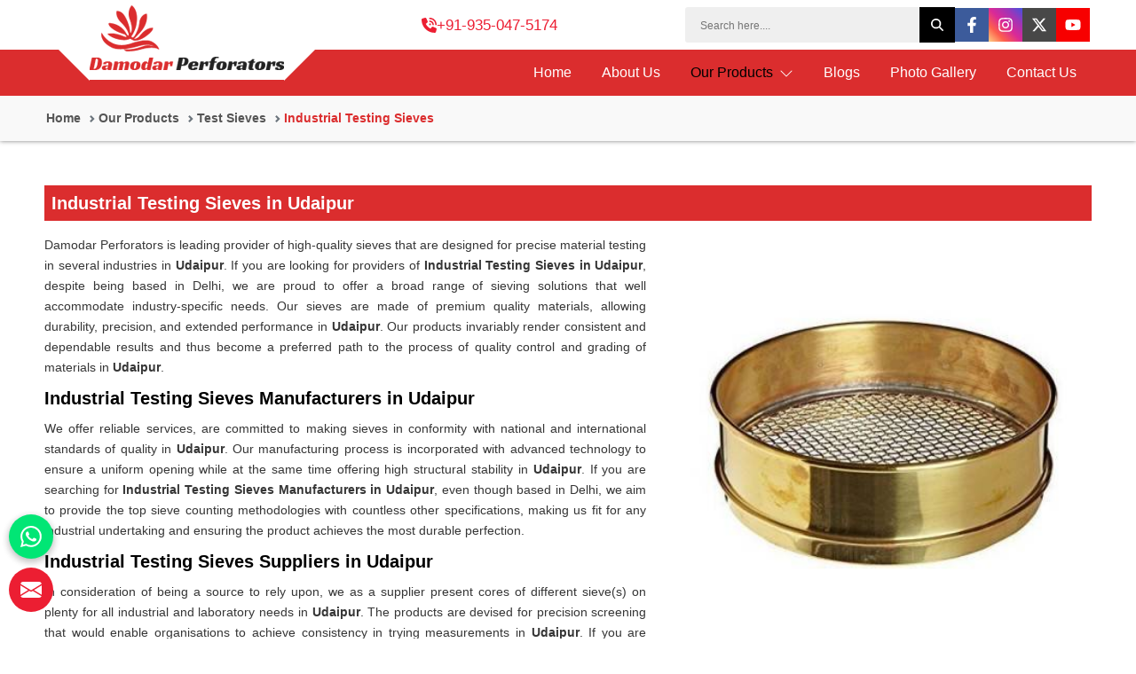

--- FILE ---
content_type: text/html; charset=UTF-8
request_url: https://www.damodarperforators.com/udaipur/industrial-testing-sieves.htm
body_size: 131268
content:
<!DOCTYPE html>

<html lang="en">



<head>

    <meta charset="UTF-8">

    <meta name="viewport" content="width=device-width, initial-scale=1.0">


    

<meta name="viewport" content="width=device-width, initial-scale=1">

<title>Industrial Testing Sieves in Udaipur, Industrial Testing Sieves Manufacturers Suppliers Udaipur</title>

<meta name="description" content="Looking for Premium Quality Industrial Testing Sieves Manufacturers in Udaipur? Damodar Perforators - Leading Suppliers of Industrial Testing Sieves Since 2009, Supplying Industrial Testing Sieves in Udaipur at ✓Factory Price." >

<meta name="keywords" content="Industrial Testing Sieves Manufacturers in Udaipur, Industrial Testing Sieves Suppliers in Udaipur, Wholesale Industrial Testing Sieves in Udaipur, Industrial Testing Sieves in Udaipur" >

<meta name="State" content="Delhi">

<meta name="City" content="Delhi">

<meta name="address" content="933 - 934, Kucha Pati Ram, Sita Ram Bazar, Hauz Qazi, New Delhi-110006">

<meta name="copyright" content="Copyright 2026 Damodar Perforators - Industrial Testing Sieves in Udaipur, Industrial Testing Sieves Manufacturers Suppliers Udaipur">

<meta name="distribution" content="global">

<meta name="language" content="english">

<meta name="rating" content="general">

<meta name="subject" content="Industrial Testing Sieves in Udaipur, Industrial Testing Sieves Manufacturers Suppliers Udaipur">

<meta name="robots" content="ALL">

<meta name="revisit-after" content="2 days">

<meta name="generator" content="https://www.damodarperforators.com">

<meta name="author" content="Damodar Perforators">

<meta name="og:type" content="article">

<meta name="og:title" content="Industrial Testing Sieves in Udaipur, Industrial Testing Sieves Manufacturers Suppliers Udaipur">

<meta name="og:image" content="https://www.damodarperforators.com/designer/image/logo.png">

<meta name="og:site_name" content="Damodar Perforators">

<meta name="og:description" content="Looking for Premium Quality Industrial Testing Sieves Manufacturers in Udaipur? Damodar Perforators - Leading Suppliers of Industrial Testing Sieves Since 2009, Supplying Industrial Testing Sieves in Udaipur at ✓Factory Price.">

<meta name="twitter:card" content="summary">

<meta name="twitter:desc" content="Looking for Premium Quality Industrial Testing Sieves Manufacturers in Udaipur? Damodar Perforators - Leading Suppliers of Industrial Testing Sieves Since 2009, Supplying Industrial Testing Sieves in Udaipur at ✓Factory Price.">

<meta name="twitter:title" content="Industrial Testing Sieves in Udaipur, Industrial Testing Sieves Manufacturers Suppliers Udaipur">

<meta name="abstract" content="Industrial Testing Sieves in Udaipur, Industrial Testing Sieves Manufacturers Suppliers Udaipur">

<meta name="Classification" content="Looking for Premium Quality Industrial Testing Sieves Manufacturers in Udaipur? Damodar Perforators - Leading Suppliers of Industrial Testing Sieves Since 2009, Supplying Industrial Testing Sieves in Udaipur at ✓Factory Price.">

<meta name="dc.source" content="https://www.damodarperforators.com">

<meta name="dc.title" content="Industrial Testing Sieves in Udaipur, Industrial Testing Sieves Manufacturers Suppliers Udaipur">

<meta name="dc.keywords" content="Industrial Testing Sieves Manufacturers in Udaipur, Industrial Testing Sieves Suppliers in Udaipur, Wholesale Industrial Testing Sieves in Udaipur, Industrial Testing Sieves in Udaipur">

<meta name="dc.subject" content="Industrial Testing Sieves in Udaipur, Industrial Testing Sieves Manufacturers Suppliers Udaipur">

<meta name="dc.description" content="Looking for Premium Quality Industrial Testing Sieves Manufacturers in Udaipur? Damodar Perforators - Leading Suppliers of Industrial Testing Sieves Since 2009, Supplying Industrial Testing Sieves in Udaipur at ✓Factory Price.">

<link rel="canonical" href="https://www.damodarperforators.com/udaipur/industrial-testing-sieves.htm">

<link rel="publisher" href="https://www.damodarperforators.com">

<link rel="icon" href="https://www.damodarperforators.com/designer/image/favicon.ico">


<link rel="preload" href="https://cdnjs.cloudflare.com/ajax/libs/bootstrap/5.1.3/css/bootstrap.min.css" as="style" onload="this.onload=null;this.rel='stylesheet'">
<noscript><link rel="stylesheet" href="https://cdnjs.cloudflare.com/ajax/libs/bootstrap/5.1.3/css/bootstrap.min.css"></noscript>


<link rel="preload" href="https://cdnjs.cloudflare.com/ajax/libs/OwlCarousel2/2.3.4/assets/owl.carousel.min.css" as="style" onload="this.onload=null;this.rel='stylesheet'">
<noscript><link rel="stylesheet" href="https://cdnjs.cloudflare.com/ajax/libs/OwlCarousel2/2.3.4/assets/owl.carousel.min.css"></noscript>


<link rel="preload" href="https://cdnjs.cloudflare.com/ajax/libs/fancybox/3.1.20/jquery.fancybox.min.css" as="style" onload="this.onload=null;this.rel='stylesheet'">
<noscript><link rel="stylesheet" href="https://cdnjs.cloudflare.com/ajax/libs/fancybox/3.1.20/jquery.fancybox.min.css"></noscript>


<link rel="preload" href="https://cdnjs.cloudflare.com/ajax/libs/font-awesome/6.4.0/css/all.min.css" as="style" onload="this.onload=null;this.rel='stylesheet'">
<noscript><link rel="stylesheet" href="https://www.damodarperforators.com/designer/css/all.min.css"></noscript>

<link rel="stylesheet" fetchpriority="low" href="https://www.damodarperforators.com/designer/css/style.css">

<link rel="stylesheet"  href="https://www.damodarperforators.com/designer/css/responsive.css">

<script src="https://cdnjs.cloudflare.com/ajax/libs/jquery/3.6.0/jquery.min.js"></script>
<!-- Google tag (gtag.js) --> 
<script src="https://www.googletagmanager.com/gtag/js?id=G-TPX4DBH0T8"></script> <script> window.dataLayer = window.dataLayer || []; function gtag(){dataLayer.push(arguments);} gtag('js', new Date()); gtag('config', 'G-TPX4DBH0T8'); </script>
<meta name="google-site-verification" content="XNPBRYAxgPi81AMU_oM36w78GrImRvbc1TMqZ8uU_J4">
</head>



<body>



    <a id="web-pulse-scroll-up" title="Go to Top"><svg xmlns="http://www.w3.org/2000/svg" width="16" height="16"
        fill="currentColor" viewBox="0 0 16 16">

        <path fill-rule="evenodd"
            d="M8 15a.5.5 0 0 0 .5-.5V2.707l3.146 3.147a.5.5 0 0 0 .708-.708l-4-4a.5.5 0 0 0-.708 0l-4 4a.5.5 0 1 0 .708.708L7.5 2.707V14.5a.5.5 0 0 0 .5.5z">

        </path>

    </svg></a>

<header>

    <div class="top">

        <div class="container">

            <div class="row justify-content-end py-2">

                <div class="col-lg-2"></div>

                <div class="col-lg-4  top_a">

                    <a href="tel:+91-935-047-5174" title="+91-9350475174"><svg
                            xmlns="http://www.w3.org/2000/svg" height="1em" viewBox="0 0 512 512">

                            <path
                                d="M280 0C408.1 0 512 103.9 512 232c0 13.3-10.7 24-24 24s-24-10.7-24-24c0-101.6-82.4-184-184-184c-13.3 0-24-10.7-24-24s10.7-24 24-24zm8 192a32 32 0 1 1 0 64 32 32 0 1 1 0-64zm-32-72c0-13.3 10.7-24 24-24c75.1 0 136 60.9 136 136c0 13.3-10.7 24-24 24s-24-10.7-24-24c0-48.6-39.4-88-88-88c-13.3 0-24-10.7-24-24zM117.5 1.4c19.4-5.3 39.7 4.6 47.4 23.2l40 96c6.8 16.3 2.1 35.2-11.6 46.3L144 207.3c33.3 70.4 90.3 127.4 160.7 160.7L345 318.7c11.2-13.7 30-18.4 46.3-11.6l96 40c18.6 7.7 28.5 28 23.2 47.4l-24 88C481.8 499.9 466 512 448 512C200.6 512 0 311.4 0 64C0 46 12.1 30.2 29.5 25.4l88-24z" />

                        </svg>

                        +91-935-047-5174
                    </a>

                    <!-- <a class="res-hide" href="javascript:void(0);">

                        <svg xmlns="http://www.w3.org/2000/svg" height="1em" viewBox="0 0 512 512">

                            <path

                                d="M464 256A208 208 0 1 1 48 256a208 208 0 1 1 416 0zM0 256a256 256 0 1 0 512 0A256 256 0 1 0 0 256zM232 120V256c0 8 4 15.5 10.7 20l96 64c11 7.4 25.9 4.4 33.3-6.7s4.4-25.9-6.7-33.3L280 243.2V120c0-13.3-10.7-24-24-24s-24 10.7-24 24z" />

                        </svg>

                        Mon - Sat at 8:00AM to 9:00PM

                    </a> -->

                </div>

                <div class="col-lg-6 hidden-sm hidden-xs top_right">

                    <form action="https://www.damodarperforators.com/search.htm" title="Search" class="search">

                        <input type="text" name="keyword" placeholder="Search here...." required>

                        <button type="submit" name="search"> <svg xmlns="http://www.w3.org/2000/svg" height="1em" viewBox="0 0 512 512">

                                <path
                                    d="M416 208c0 45.9-14.9 88.3-40 122.7L502.6 457.4c12.5 12.5 12.5 32.8 0 45.3s-32.8 12.5-45.3 0L330.7 376c-34.4 25.2-76.8 40-122.7 40C93.1 416 0 322.9 0 208S93.1 0 208 0S416 93.1 416 208zM208 352a144 144 0 1 0 0-288 144 144 0 1 0 0 288z" />

                            </svg></button>



                    </form>

                    <div class="social">
                                                            <a class="facebook" href="https://www.facebook.com/profile.php?id=100068141774646" target="_blank" title="Facebook">
                                    <svg xmlns="http://www.w3.org/2000/svg" height="1em" viewBox="0 0 320 512">
                                        <path d="M279.14 288l14.22-92.66h-88.91v-60.13c0-25.35 12.42-50.06 52.24-50.06h40.42V6.26S260.43 0 225.36 0c-73.22 0-121.08 44.38-121.08 124.72v70.62H22.89V288h81.39v224h100.17V288z" />
                                    </svg>
                                </a>
                                                            <a class="instagram" href="https://www.instagram.com/damodarperforatorsofficial/" target="_blank" title="Instagram">
                                    <svg xmlns="http://www.w3.org/2000/svg" height="1em" viewBox="0 0 448 512">
                                        <path d="M224.1 141c-63.6 0-114.9 51.3-114.9 114.9s51.3 114.9 114.9 114.9S339 319.5 339 255.9 287.7 141 224.1 141zm0 189.6c-41.1 0-74.7-33.5-74.7-74.7s33.5-74.7 74.7-74.7 74.7 33.5 74.7 74.7-33.6 74.7-74.7 74.7zm146.4-194.3c0 14.9-12 26.8-26.8 26.8-14.9 0-26.8-12-26.8-26.8s12-26.8 26.8-26.8 26.8 12 26.8 26.8zm76.1 27.2c-1.7-35.9-9.9-67.7-36.2-93.9-26.2-26.2-58-34.4-93.9-36.2-37-2.1-147.9-2.1-184.9 0-35.8 1.7-67.6 9.9-93.9 36.1s-34.4 58-36.2 93.9c-2.1 37-2.1 147.9 0 184.9 1.7 35.9 9.9 67.7 36.2 93.9s58 34.4 93.9 36.2c37 2.1 147.9 2.1 184.9 0 35.9-1.7 67.7-9.9 93.9-36.2 26.2-26.2 34.4-58 36.2-93.9 2.1-37 2.1-147.8 0-184.8zM398.8 388c-7.8 19.6-22.9 34.7-42.6 42.6-29.5 11.7-99.5 9-132.1 9s-102.7 2.6-132.1-9c-19.6-7.8-34.7-22.9-42.6-42.6-11.7-29.5-9-99.5-9-132.1s-2.6-102.7 9-132.1c7.8-19.6 22.9-34.7 42.6-42.6 29.5-11.7 99.5-9 132.1-9s102.7-2.6 132.1 9c19.6 7.8 34.7 22.9 42.6 42.6 11.7 29.5 9 99.5 9 132.1s2.7 102.7-9 132.1z" />
                                    </svg>
                                </a>
                                                            <a class="twitter" href="https://twitter.com/DPerforators" target="_blank" title="Twitter">
                                    <svg viewBox="0 0 24 24" height="1em" fill="currentColor" role="img">
                                        <g>
                                            <path d="M18.244 2.25h3.308l-7.227 8.26 8.502 11.24H16.17l-5.214-6.817L4.99 21.75H1.68l7.73-8.835L1.254 2.25H8.08l4.713 6.231zm-1.161 17.52h1.833L7.084 4.126H5.117z"></path>
                                        </g>
                                    </svg>
                                </a>
                                                            <a class="youtube" href="https://www.youtube.com/channel/UChAdwwaKkpD0r8Xzajz5ncg" target="_blank" title="Youtube">
                                    <svg xmlns="http://www.w3.org/2000/svg" height="1em" viewBox="0 0 576 512">
                                        <path d="M549.655 124.083c-6.281-23.65-24.787-42.276-48.284-48.597C458.781 64 288 64 288 64S117.22 64 74.629 75.486c-23.497 6.322-42.003 24.947-48.284 48.597-11.412 42.867-11.412 132.305-11.412 132.305s0 89.438 11.412 132.305c6.281 23.65 24.787 41.5 48.284 47.821C117.22 448 288 448 288 448s170.78 0 213.371-11.486c23.497-6.321 42.003-24.171 48.284-47.821 11.412-42.867 11.412-132.305 11.412-132.305s0-89.438-11.412-132.305zm-317.51 213.508V175.185l142.739 81.205-142.739 81.201z" />
                                    </svg>
                                </a>
                                                    </div>

                </div>

            </div>

        </div>

    </div>

    <nav>

        <div class="container">

            <div class="row justify-content-between">

                <div class="col-xxl-2 col-xl-2 col-lg-2 col-md-2 col-sm-3 col-6">

                    <div class="im_box">

                        <a href="https://www.damodarperforators.com" title="Damodar Perforators"><img
                                src="https://www.damodarperforators.com/designer/image/logo.png" alt="Damodar Perforators"
                                title="Damodar Perforators"></a>
                    </div>

                </div>

                <div class="col-xxl-10 col-xl-10 col-lg-10 col-md-8 col-sm-9 col-6">
                    <div class="navigation">
                        <div class="navbar">
                            <button>
                                <span></span>
                                <span></span>
                                <span></span>
                                <span></span>
                            </button>

                        </div>

                        <div class="menu main_header">
                            <ul class="nav">
                                <li class=""><a href="https://www.damodarperforators.com"
                                        title="Home">Home</a></li>
                                <li class=""><a
                                        href="https://www.damodarperforators.com/about-us.htm" title="About Us">About Us</a></li>
                                                                    <li class="cs-submenu active">
                                        <a href="https://www.damodarperforators.com/udaipur/our-products.htm"
                                            title="Our Products">Our Products </a>
                                                                                    <ul class="cs-dropdown">
                                                                                                    <li class="cs-submenu">
                                                        <a
                                                            href="https://www.damodarperforators.com/udaipur/perforated-sheets.htm"
                                                            title="Perforated Sheets">Perforated Sheets</a>
                                                                                                                    <ul class="cs-dropdown">
                                                                                                                                    <li ><a
                                                                            href="https://www.damodarperforators.com/udaipur/round-hole-perforated-sheet.htm"
                                                                            title="Round Hole Perforated Sheet">Round Hole Perforated Sheet</a>
                                                                    </li>

                                                                                                                                    <li ><a
                                                                            href="https://www.damodarperforators.com/udaipur/square-hole-perforated-sheets.htm"
                                                                            title="Square Hole Perforated Sheets">Square Hole Perforated Sheets</a>
                                                                    </li>

                                                                                                                                    <li ><a
                                                                            href="https://www.damodarperforators.com/udaipur/oval-hole-perforated-sheets.htm"
                                                                            title="Oval Hole Perforated Sheets">Oval Hole Perforated Sheets</a>
                                                                    </li>

                                                                                                                                    <li ><a
                                                                            href="https://www.damodarperforators.com/udaipur/rectangle-hole-perforated-sheets.htm"
                                                                            title="Rectangle Hole Perforated Sheets">Rectangle Hole Perforated Sheets</a>
                                                                    </li>

                                                                                                                                    <li ><a
                                                                            href="https://www.damodarperforators.com/udaipur/triangle-hole-perforated-sheets.htm"
                                                                            title="Triangle Hole Perforated Sheets">Triangle Hole Perforated Sheets</a>
                                                                    </li>

                                                                                                                                    <li ><a
                                                                            href="https://www.damodarperforators.com/udaipur/designer-hole-perforated-sheets.htm"
                                                                            title="Designer Hole Perforated Sheets">Designer Hole Perforated Sheets</a>
                                                                    </li>

                                                                                                                                    <li ><a
                                                                            href="https://www.damodarperforators.com/udaipur/mild-steel-perforated-sheet.htm"
                                                                            title="Mild Steel Perforated Sheet">Mild Steel Perforated Sheet</a>
                                                                    </li>

                                                                                                                                    <li ><a
                                                                            href="https://www.damodarperforators.com/udaipur/gi-perforated-sheet.htm"
                                                                            title="GI Perforated Sheet">GI Perforated Sheet</a>
                                                                    </li>

                                                                                                                                    <li ><a
                                                                            href="https://www.damodarperforators.com/udaipur/ss-perforated-sheet.htm"
                                                                            title="SS Perforated Sheet">SS Perforated Sheet</a>
                                                                    </li>

                                                                                                                                    <li ><a
                                                                            href="https://www.damodarperforators.com/udaipur/brass-perforated-sheet.htm"
                                                                            title="Brass Perforated Sheet">Brass Perforated Sheet</a>
                                                                    </li>

                                                                
                                                            </ul>
                                                                                                            </li>
                                                                                                    <li class="cs-submenu">
                                                        <a
                                                            href="https://www.damodarperforators.com/udaipur/cable-tray.htm"
                                                            title="Cable Tray">Cable Tray</a>
                                                                                                                    <ul class="cs-dropdown">
                                                                                                                                    <li ><a
                                                                            href="https://www.damodarperforators.com/udaipur/ss-cable-tray.htm"
                                                                            title="SS Cable Tray">SS Cable Tray</a>
                                                                    </li>

                                                                                                                                    <li ><a
                                                                            href="https://www.damodarperforators.com/udaipur/ms-cable-tray.htm"
                                                                            title="MS Cable Tray">MS Cable Tray</a>
                                                                    </li>

                                                                                                                                    <li ><a
                                                                            href="https://www.damodarperforators.com/udaipur/gi-cable-tray.htm"
                                                                            title="GI Cable Tray">GI Cable Tray</a>
                                                                    </li>

                                                                
                                                            </ul>
                                                                                                            </li>
                                                                                                    <li class="cs-submenu">
                                                        <a
                                                            href="https://www.damodarperforators.com/udaipur/chain-link-fencing.htm"
                                                            title="Chain Link Fencing">Chain Link Fencing</a>
                                                                                                                    <ul class="cs-dropdown">
                                                                                                                                    <li ><a
                                                                            href="https://www.damodarperforators.com/udaipur/gi-chain-link-fencing.htm"
                                                                            title="Gi Chain Link Fencing">Gi Chain Link Fencing</a>
                                                                    </li>

                                                                
                                                            </ul>
                                                                                                            </li>
                                                                                                    <li class="cs-submenu">
                                                        <a
                                                            href="https://www.damodarperforators.com/udaipur/stainless-steel-sheet.htm"
                                                            title="Stainless Steel Sheet">Stainless Steel Sheet</a>
                                                                                                                    <ul class="cs-dropdown">
                                                                                                                                    <li ><a
                                                                            href="https://www.damodarperforators.com/udaipur/stainless-steel-coils.htm"
                                                                            title="Stainless Steel Coils">Stainless Steel Coils</a>
                                                                    </li>

                                                                                                                                    <li ><a
                                                                            href="https://www.damodarperforators.com/udaipur/stainless-steel-circles.htm"
                                                                            title="Stainless Steel Circles">Stainless Steel Circles</a>
                                                                    </li>

                                                                                                                                    <li ><a
                                                                            href="https://www.damodarperforators.com/udaipur/stainless-steel-flats.htm"
                                                                            title="Stainless Steel Flats">Stainless Steel Flats</a>
                                                                    </li>

                                                                                                                                    <li ><a
                                                                            href="https://www.damodarperforators.com/udaipur/stainless-steel-rods.htm"
                                                                            title="Stainless Steel Rods">Stainless Steel Rods</a>
                                                                    </li>

                                                                
                                                            </ul>
                                                                                                            </li>
                                                                                                    <li class="cs-submenu">
                                                        <a
                                                            href="https://www.damodarperforators.com/udaipur/test-sieves.htm"
                                                            title="Test Sieves">Test Sieves</a>
                                                                                                                    <ul class="cs-dropdown">
                                                                                                                                    <li ><a
                                                                            href="https://www.damodarperforators.com/udaipur/industrial-testing-sieves.htm"
                                                                            title="Industrial Testing Sieves">Industrial Testing Sieves</a>
                                                                    </li>

                                                                
                                                            </ul>
                                                                                                            </li>
                                                                                                    <li class="cs-submenu">
                                                        <a
                                                            href="https://www.damodarperforators.com/udaipur/stainless-steel-pipe.htm"
                                                            title="Stainless Steel Pipe">Stainless Steel Pipe</a>
                                                                                                                    <ul class="cs-dropdown">
                                                                                                                                    <li ><a
                                                                            href="https://www.damodarperforators.com/udaipur/ss-square-pipes.htm"
                                                                            title="SS Square Pipes">SS Square Pipes</a>
                                                                    </li>

                                                                                                                                    <li ><a
                                                                            href="https://www.damodarperforators.com/udaipur/ss-round-pipe.htm"
                                                                            title="SS Round Pipe">SS Round Pipe</a>
                                                                    </li>

                                                                
                                                            </ul>
                                                                                                            </li>
                                                                                                    <li class="cs-submenu">
                                                        <a
                                                            href="https://www.damodarperforators.com/udaipur/wire-mesh.htm"
                                                            title="Wire Mesh">Wire Mesh</a>
                                                                                                                    <ul class="cs-dropdown">
                                                                                                                                    <li ><a
                                                                            href="https://www.damodarperforators.com/udaipur/stainless-steel-wire-mesh.htm"
                                                                            title="Stainless Steel Wire Mesh">Stainless Steel Wire Mesh</a>
                                                                    </li>

                                                                                                                                    <li ><a
                                                                            href="https://www.damodarperforators.com/udaipur/vibrating-screen-mesh.htm"
                                                                            title="Vibrating Screen Mesh">Vibrating Screen Mesh</a>
                                                                    </li>

                                                                                                                                    <li ><a
                                                                            href="https://www.damodarperforators.com/udaipur/welded-wire-mesh.htm"
                                                                            title="Welded Wire Mesh">Welded Wire Mesh</a>
                                                                    </li>

                                                                                                                                    <li ><a
                                                                            href="https://www.damodarperforators.com/udaipur/fine-wire-mesh.htm"
                                                                            title="Fine Wire Mesh">Fine Wire Mesh</a>
                                                                    </li>

                                                                                                                                    <li ><a
                                                                            href="https://www.damodarperforators.com/udaipur/expanded-metals.htm"
                                                                            title="Expanded Metals">Expanded Metals</a>
                                                                    </li>

                                                                                                                                    <li ><a
                                                                            href="https://www.damodarperforators.com/udaipur/stainless-steel-welded-mesh.htm"
                                                                            title="Stainless Steel Welded Mesh">Stainless Steel Welded Mesh</a>
                                                                    </li>

                                                                
                                                            </ul>
                                                                                                            </li>
                                                                                                    <li >
                                                        <a
                                                            href="https://www.damodarperforators.com/udaipur/stainless-steel-shims.htm"
                                                            title="Stainless Steel Shims">Stainless Steel Shims</a>
                                                                                                            </li>
                                                
                                            </ul>
                                                                            </li>
                                                                <li><a href="https://www.damodarperforators.com/blog.htm" title="Blogs">Blogs</a></li>
                                <li class=""><a href="https://www.damodarperforators.com/photo-gallery.htm" title="Photo Gallery">Photo Gallery</a></li>
                                <li><a href="https://www.damodarperforators.com/contact-us.htm" title="Contact Us">Contact Us</a></li>
                            </ul>
                        </div>
                    </div>
                </div>
            </div>
        </div>
    </nav>
</header>
    <div class="aboutline">

        <div class="container">

            <div class="row">

                <nav style="--bs-breadcrumb-divider: url(&#34;data:image/svg+xml,%3Csvg xmlns='http://www.w3.org/2000/svg' width='8' height='8'%3E%3Cpath d='M2.5 0L1 1.5 3.5 4 1 6.5 2.5 8l4-4-4-4z' fill='%236c757d'/%3E%3C/svg%3E&#34;);"
                    aria-label="breadcrumb">

                    <ol class="breadcrumb">

                        <li class="breadcrumb-item"><a href="https://www.damodarperforators.com" title="Home">Home</a></li>
                                                                        <li class="breadcrumb-item "><a
                                href="https://www.damodarperforators.com/udaipur/our-products.htm"
                                title="Our Products">Our Products</a></li>
                                                
                        <li class="breadcrumb-item"><a
                                href="https://www.damodarperforators.com/udaipur/test-sieves.htm"
                                title="Test Sieves">Test Sieves</a></li>


                        
                        <li class="breadcrumb-item active" aria-current="page">Industrial Testing Sieves</li>

                    </ol>

                </nav>

            </div>

        </div>

    </div>

    <div class="request px-2">

        <div class="container">

            <div class="row">



                <div class="col-xxl-12 col-xl-12 col-lg-12 col-md-12 col-sm-12 col-12  g-0">

                    <div class="aboutbox">

                        <h1 class="abouttitle p-2">

                            Industrial Testing Sieves in Udaipur
                        </h1>

                        <div class="row aboutcontent product mt-3">

                            <div class="col-lg-7 col-md-7 col-sm-12 responsive">

                                <p>Damodar Perforators is leading provider of high-quality sieves that are designed for precise material testing in several industries in <strong>Udaipur</strong>. If you are looking for providers of <strong>Industrial Testing Sieves in Udaipur</strong>, despite being based in Delhi, we are proud to offer a broad range of sieving solutions that well accommodate industry-specific needs. Our sieves are made of premium quality materials, allowing durability, precision, and extended performance in <strong>Udaipur</strong>. Our products invariably render consistent and dependable results and thus become a preferred path to the process of quality control and grading of materials in <strong>Udaipur</strong>.</p>

<h2>Industrial Testing Sieves Manufacturers in Udaipur</h2>

<p>We offer reliable services, are committed to making sieves in conformity with national and international standards of quality in <strong>Udaipur</strong>. Our manufacturing process is incorporated with advanced technology to ensure a uniform opening while at the same time offering high structural stability in <strong>Udaipur</strong>. If you are searching for <strong>Industrial Testing Sieves Manufacturers in Udaipur</strong>, even though based in Delhi, we aim to provide the top sieve counting methodologies with countless other specifications, making us fit for any industrial undertaking and ensuring the product achieves the most durable perfection.</p>

<h3>Industrial Testing Sieves Suppliers in Udaipur</h3>

<p>In consideration of being a source to rely upon, we as a supplier present cores of different sieve(s) on plenty for all industrial and laboratory needs in <strong>Udaipur</strong>. The products are devised for precision screening that would enable organisations to achieve consistency in trying measurements in <strong>Udaipur</strong>. If you are looking for <strong>Industrial Testing Sieves Suppliers in Udaipur</strong>, despite being based in Delhi, we promise that the customer will invest in high-quality sieves with prompt deliveries and excellent after-sales service. Damodar Perforators is committed to providing efficient sieving solutions, helping industries maintain rigorous quality control standards and optimize their material testing processes in <strong>Udaipur</strong>.</p>


                            </div>

                            <div class="col-xxl-5 col-xl-5 col-lg-5 col-md-5 col-sm-12 col-12 im_box productim_box">


                                <img src="https://www.damodarperforators.com/uploaded-files/category/images/thumbs/Industrial-Testing-Sieves-thumbs-430X430.jpg"
                                    alt="Industrial Testing Sieves in Udaipur Manufacturers in Udaipur" title=" Industrial Testing Sieves in Udaipur">

                                <button type="button" class="readmore butproduct" data-bs-toggle="modal"
                                    data-bs-target="#exampleModal"
                                    onclick="$('.catID').val('23');
                            $('.catName').html('Industrial Testing Sieves');
                            $('.catDesc').html('Damodar Perforators is leading provider of high-quality sieves that are designed for precise material testing in several industries in Udaipur. If you are looking for providers of Industrial Testing Sieves in Udaipur, despite being based in Delhi, we are proud to offer a broad range of sieving solutions that well accommodate industry-specific needs. Our sieves are made of premium quality materials, allowing durability, precision, and extended performance in Udaipur. ...');
                            $('.catImg').attr('src','https://www.damodarperforators.com/uploaded-files/category/images/thumbs/Industrial-Testing-Sieves-thumbs-498X498.jpg');  $('.catImg').attr('alt','Industrial Testing Sieves in Udaipur'); $('.catImg').attr('title','Industrial Testing Sieves in Udaipur');"
                                    title="ENQUIRY NOW">ENQUIRY NOW

                                </button>

                            </div>



                        </div>



                    </div>
                </div>
            </div>






                        <div class="row mt-5">

                <div class="col-xxl-12 col-xl-12 col-lg-12 col-md-12 col-sm-12 col-12">
                    <div class="abouttitle p-2 mb-3"> Products Related to Industrial Testing Sieves </div>
                </div>

                                <div class="col-xxl-12 col-xl-12 col-lg-12 col-md-12 col-sm-12 col-12">
                    <div class="card-items productItems">
                        <div class="row">
                            <div class="col-lg-4 col-md-4 col-sm-12  g-0">
                                <div class="cardimg">
                                    <img src="https://www.damodarperforators.com/uploaded-files/product-images/testing-sieve-1695194798.jpg"
                                        alt="Golden Polished Industrial Testing Sieves Brass Round Frame Elegant with Plain Weave Style  Manufacturers in Udaipur"
                                        title="Golden Polished Industrial Testing Sieves Brass Round Frame Elegant with Plain Weave Style Manufacturers in Udaipur">
                                </div>
                            </div>
                            <div class="col-lg-8 col-md-8 col-sm-12">
                                <div class="content productSpecification py-2 px-4 py-3">
                                    <h4 class="tit"> Golden Polished Industrial Testing Sieves Brass Round Frame Elegant with Plain Weave Style in Udaipur</h4>
                                    <table class="table table-bordered">
                                        <table>
	<tbody>
		<tr>
			<td>Color</td>
			<td>Golden</td>
		</tr>
		<tr>
			<td>Density</td>
			<td>100 - 450 mm</td>
		</tr>
		<tr>
			<td>Finish type</td>
			<td>Polished</td>
		</tr>
		<tr>
			<td>Shape</td>
			<td>Round</td>
		</tr>
		<tr>
			<td>Weave Style</td>
			<td>Plain</td>
		</tr>
		<tr>
			<td>Material</td>
			<td>Brass (Frame)</td>
		</tr>
	</tbody>
</table>
                                    </table>
                                    <button type="button" class="readmore modalenquiry" data-bs-toggle="modal"
                                        data-bs-target="#exampleModal"
                                        onclick="$('.catID').val('17');$('.catName').html('Golden Polished Industrial Testing Sieves Brass Round Frame Elegant with Plain Weave Style');  $('.catImg').attr('src','https://www.damodarperforators.com/uploaded-files/product-images/testing-sieve-1695194798.jpg'); $('.catImg').attr('alt','Golden Polished Industrial Testing Sieves Brass Round Frame Elegant with Plain Weave Style in Delhi'); $('.catImg').attr('title','Golden Polished Industrial Testing Sieves Brass Round Frame Elegant with Plain Weave Style Manufacturers in Udaipur');"
                                        title="ENQUIRY NOW"> ENQUIRY NOW </button>
                                </div>
                            </div>
                        </div>
                    </div>
                </div>
                

            </div>
            



            <div class="row mt-5">
                <div class="col-xxl-12 col-xl-12 col-lg-12 col-md-12 col-sm-12 col-12">
                    <div class="abouttitle p-2 mb-3"> You May Also Like </div>
                </div>
                <div class="col-xxl-12 col-xl-12 col-lg-12 col-md-12 col-sm-12 col-12 product">
                    <div class="pro">
                                                
                        <div class="card-items">
                            <div class="row">

                                <div class="col-lg-4 col-md-4 col-sm-12 g-0">

                                    <div class="cardimg">

                                        <a href="https://www.damodarperforators.com/udaipur/perforated-sheets.htm"
                                            title="Perforated Sheets in Udaipur">

                                            <img src="https://www.damodarperforators.com/uploaded-files/category/images/thumbs/Perforated-Sheets-thumbs-374X374.jpg"
                                                alt="Perforated Sheets Manufacturers in Udaipur"
                                                title="Perforated Sheets Manufacturers in Udaipur">

                                        </a>

                                    </div>

                                </div>

                                <div class="col-lg-8 col-md-8 col-sm-12">

                                    <div class="content py-2 px-4 py-3">

                                        <div class="tit">

                                            <a href="https://www.damodarperforators.com/udaipur/perforated-sheets.htm"
                                                title="Perforated Sheets in Udaipur">Perforated Sheets</a>

                                        </div>

                                        <p class="mb-3">

                                            Perforated sheets at Damodar Perforators are manufactured precisely for different industries and architectural applications in Udaipur. If you need providers of Perforated Sheets in Udaipur, even if we are from Delhi, we provide our products that are proving to be long-lasting and reliable solutions. These sheets help in filtration, ventilation, facade production, and even decoration to very practical and aesthetic requirements in Udaipur. 
                                        </p>

                                        <div class="link">

                                            <div class="readmore"><a
                                                    href="https://www.damodarperforators.com/udaipur/perforated-sheets.htm"
                                                    title="READ MORE">READ MORE <svg xmlns="http://www.w3.org/2000/svg"
                                                        width="16" height="16" fill="currentColor"
                                                        class="bi bi-arrow-right" viewBox="0 0 16 16">
                                                        <path fill-rule="evenodd"
                                                            d="M1 8a.5.5 0 0 1 .5-.5h11.793l-3.147-3.146a.5.5 0 0 1 .708-.708l4 4a.5.5 0 0 1 0 .708l-4 4a.5.5 0 0 1-.708-.708L13.293 8.5H1.5A.5.5 0 0 1 1 8z" />
                                                    </svg></a></div>

                                            <button type="button" class="readmore modalenquiry" data-bs-toggle="modal"
                                                data-bs-target="#exampleModal"
                                                onclick="$('.catID').val('2');
            $('.catName').html('Perforated Sheets');
            $('.catDesc').html('Damodar Perforators offers a wide variety of high-quality perforated sheets, serving industries demanding strength, accuracy, and durability. Our Perforated Sheets in Delhi are manufactured using top-...');
            $('.catImg').attr('src','https://www.damodarperforators.com/uploaded-files/category/images/thumbs/Perforated-Sheets-thumbs-435X428.jpg');  $('.catImg').attr('alt','Perforated Sheets in Udaipur'); $('.catImg').attr('title','Perforated Sheets in Udaipur');"
                                                title="ENQUIRY NOW">

                                                ENQUIRY NOW

                                            </button>

                                        </div>

                                    </div>
                                </div>

                            </div>

                        </div>
                        
                        <div class="card-items">
                            <div class="row">

                                <div class="col-lg-4 col-md-4 col-sm-12 g-0">

                                    <div class="cardimg">

                                        <a href="https://www.damodarperforators.com/udaipur/cable-tray.htm"
                                            title="Cable Tray in Udaipur">

                                            <img src="https://www.damodarperforators.com/uploaded-files/category/images/thumbs/Cable-Tray-thumbs-374X374.jpg"
                                                alt="Cable Tray Manufacturers in Udaipur"
                                                title="Cable Tray Manufacturers in Udaipur">

                                        </a>

                                    </div>

                                </div>

                                <div class="col-lg-8 col-md-8 col-sm-12">

                                    <div class="content py-2 px-4 py-3">

                                        <div class="tit">

                                            <a href="https://www.damodarperforators.com/udaipur/cable-tray.htm"
                                                title="Cable Tray in Udaipur">Cable Tray</a>

                                        </div>

                                        <p class="mb-3">

                                            Damodar Perforators provides high-quality trays for industrial or commercial spaces in Udaipur with the most efficient cable management. If you are searching for a Cable Tray in Udaipur, although we operate from Delhi, we are a perfect solution for managing and supporting cables. They are strong and durable trays that hold wires securely and neatly around spaces in the routing of electrical wires in Udaipur.
                                        </p>

                                        <div class="link">

                                            <div class="readmore"><a
                                                    href="https://www.damodarperforators.com/udaipur/cable-tray.htm"
                                                    title="READ MORE">READ MORE <svg xmlns="http://www.w3.org/2000/svg"
                                                        width="16" height="16" fill="currentColor"
                                                        class="bi bi-arrow-right" viewBox="0 0 16 16">
                                                        <path fill-rule="evenodd"
                                                            d="M1 8a.5.5 0 0 1 .5-.5h11.793l-3.147-3.146a.5.5 0 0 1 .708-.708l4 4a.5.5 0 0 1 0 .708l-4 4a.5.5 0 0 1-.708-.708L13.293 8.5H1.5A.5.5 0 0 1 1 8z" />
                                                    </svg></a></div>

                                            <button type="button" class="readmore modalenquiry" data-bs-toggle="modal"
                                                data-bs-target="#exampleModal"
                                                onclick="$('.catID').val('3');
            $('.catName').html('Cable Tray');
            $('.catDesc').html('Seek a better way of managing cables for pretty much all types of industry and business? Of course, you have come to the right place because Damodar Perforators will give you an excellently built tray...');
            $('.catImg').attr('src','https://www.damodarperforators.com/uploaded-files/category/images/thumbs/Cable-Tray-thumbs-435X428.jpg');  $('.catImg').attr('alt','Cable Tray in Udaipur'); $('.catImg').attr('title','Cable Tray in Udaipur');"
                                                title="ENQUIRY NOW">

                                                ENQUIRY NOW

                                            </button>

                                        </div>

                                    </div>
                                </div>

                            </div>

                        </div>
                        
                        <div class="card-items">
                            <div class="row">

                                <div class="col-lg-4 col-md-4 col-sm-12 g-0">

                                    <div class="cardimg">

                                        <a href="https://www.damodarperforators.com/udaipur/chain-link-fencing.htm"
                                            title="Chain Link Fencing in Udaipur">

                                            <img src="https://www.damodarperforators.com/uploaded-files/category/images/thumbs/Chain-Link-Fencing-thumbs-374X374.jpg"
                                                alt="Chain Link Fencing Manufacturers in Udaipur"
                                                title="Chain Link Fencing Manufacturers in Udaipur">

                                        </a>

                                    </div>

                                </div>

                                <div class="col-lg-8 col-md-8 col-sm-12">

                                    <div class="content py-2 px-4 py-3">

                                        <div class="tit">

                                            <a href="https://www.damodarperforators.com/udaipur/chain-link-fencing.htm"
                                                title="Chain Link Fencing in Udaipur">Chain Link Fencing</a>

                                        </div>

                                        <p class="mb-3">

                                            Here at Damodar Perforators, we bring fencing solutions for our clients in Udaipur to ensure security for residential and commercial premises as well as industrial estates. If you are searching for Chain Link Fencing in Udaipur, even though we are based in Delhi, you can trust our fencing&apos;s strong and protective solution. The aforementioned fences are well assembled from strong galvanized steel or PVC-coated steel in Udaipur and therefore are free from oxidation and resistant to harsh weather, thus making them an ideal construction material for outdoor use.
                                        </p>

                                        <div class="link">

                                            <div class="readmore"><a
                                                    href="https://www.damodarperforators.com/udaipur/chain-link-fencing.htm"
                                                    title="READ MORE">READ MORE <svg xmlns="http://www.w3.org/2000/svg"
                                                        width="16" height="16" fill="currentColor"
                                                        class="bi bi-arrow-right" viewBox="0 0 16 16">
                                                        <path fill-rule="evenodd"
                                                            d="M1 8a.5.5 0 0 1 .5-.5h11.793l-3.147-3.146a.5.5 0 0 1 .708-.708l4 4a.5.5 0 0 1 0 .708l-4 4a.5.5 0 0 1-.708-.708L13.293 8.5H1.5A.5.5 0 0 1 1 8z" />
                                                    </svg></a></div>

                                            <button type="button" class="readmore modalenquiry" data-bs-toggle="modal"
                                                data-bs-target="#exampleModal"
                                                onclick="$('.catID').val('4');
            $('.catName').html('Chain Link Fencing');
            $('.catDesc').html('Damodar Perforators make excellent solutions out of fencing. If it&apos;s sports facility fencing or land for agriculture or site making; we give you a solution that suits each of your requirements wi...');
            $('.catImg').attr('src','https://www.damodarperforators.com/uploaded-files/category/images/thumbs/Chain-Link-Fencing-thumbs-435X428.jpg');  $('.catImg').attr('alt','Chain Link Fencing in Udaipur'); $('.catImg').attr('title','Chain Link Fencing in Udaipur');"
                                                title="ENQUIRY NOW">

                                                ENQUIRY NOW

                                            </button>

                                        </div>

                                    </div>
                                </div>

                            </div>

                        </div>
                        
                        <div class="card-items">
                            <div class="row">

                                <div class="col-lg-4 col-md-4 col-sm-12 g-0">

                                    <div class="cardimg">

                                        <a href="https://www.damodarperforators.com/udaipur/stainless-steel-sheet.htm"
                                            title="Stainless Steel Sheet in Udaipur">

                                            <img src="https://www.damodarperforators.com/uploaded-files/category/images/thumbs/Stainless-Steel-Sheet-thumbs-374X374.jpg"
                                                alt="Stainless Steel Sheet Manufacturers in Udaipur"
                                                title="Stainless Steel Sheet Manufacturers in Udaipur">

                                        </a>

                                    </div>

                                </div>

                                <div class="col-lg-8 col-md-8 col-sm-12">

                                    <div class="content py-2 px-4 py-3">

                                        <div class="tit">

                                            <a href="https://www.damodarperforators.com/udaipur/stainless-steel-sheet.htm"
                                                title="Stainless Steel Sheet in Udaipur">Stainless Steel Sheet</a>

                                        </div>

                                        <p class="mb-3">

                                            Damodar Perforatorsâ€™s stainless steel sheets are generally used in constructing buildings, automobiles, kitchen tools and equipment, pharmaceuticals, and architectural design in Udaipur. If you are looking for providers of a Stainless Steel Sheet in Udaipur, we are indicated as a trusted source for high-quality and durable stainless steel products, though we operate from Delhi.
                                        </p>

                                        <div class="link">

                                            <div class="readmore"><a
                                                    href="https://www.damodarperforators.com/udaipur/stainless-steel-sheet.htm"
                                                    title="READ MORE">READ MORE <svg xmlns="http://www.w3.org/2000/svg"
                                                        width="16" height="16" fill="currentColor"
                                                        class="bi bi-arrow-right" viewBox="0 0 16 16">
                                                        <path fill-rule="evenodd"
                                                            d="M1 8a.5.5 0 0 1 .5-.5h11.793l-3.147-3.146a.5.5 0 0 1 .708-.708l4 4a.5.5 0 0 1 0 .708l-4 4a.5.5 0 0 1-.708-.708L13.293 8.5H1.5A.5.5 0 0 1 1 8z" />
                                                    </svg></a></div>

                                            <button type="button" class="readmore modalenquiry" data-bs-toggle="modal"
                                                data-bs-target="#exampleModal"
                                                onclick="$('.catID').val('5');
            $('.catName').html('Stainless Steel Sheet');
            $('.catDesc').html('Damodar Perforators is a big name when it comes to Stainless Steel Sheets of good quality. Our Stainless Steel Sheet in Delhi is known for products used across various industrial or commercial sectors...');
            $('.catImg').attr('src','https://www.damodarperforators.com/uploaded-files/category/images/thumbs/Stainless-Steel-Sheet-thumbs-435X428.jpg');  $('.catImg').attr('alt','Stainless Steel Sheet in Udaipur'); $('.catImg').attr('title','Stainless Steel Sheet in Udaipur');"
                                                title="ENQUIRY NOW">

                                                ENQUIRY NOW

                                            </button>

                                        </div>

                                    </div>
                                </div>

                            </div>

                        </div>
                        
                        <div class="card-items">
                            <div class="row">

                                <div class="col-lg-4 col-md-4 col-sm-12 g-0">

                                    <div class="cardimg">

                                        <a href="https://www.damodarperforators.com/udaipur/test-sieves.htm"
                                            title="Test Sieves in Udaipur">

                                            <img src="https://www.damodarperforators.com/uploaded-files/category/images/thumbs/Test-Sieves-thumbs-374X374.jpg"
                                                alt="Test Sieves Manufacturers in Udaipur"
                                                title="Test Sieves Manufacturers in Udaipur">

                                        </a>

                                    </div>

                                </div>

                                <div class="col-lg-8 col-md-8 col-sm-12">

                                    <div class="content py-2 px-4 py-3">

                                        <div class="tit">

                                            <a href="https://www.damodarperforators.com/udaipur/test-sieves.htm"
                                                title="Test Sieves in Udaipur">Test Sieves</a>

                                        </div>

                                        <p class="mb-3">

                                            Damodar Perforators is a reputed name in the industry for some of the best sieves, which give accurate tests of material in Udaipur. If you are looking for providers of Test Sieves in Udaipur, despite being based in Delhi, we have an extensive range of options available from construction, pharmaceuticals, food-processing, and other industries. Our sieves are extensively used in laboratories, research institutions, and quality control departments in Udaipur for the analysis of particles.
                                        </p>

                                        <div class="link">

                                            <div class="readmore"><a
                                                    href="https://www.damodarperforators.com/udaipur/test-sieves.htm"
                                                    title="READ MORE">READ MORE <svg xmlns="http://www.w3.org/2000/svg"
                                                        width="16" height="16" fill="currentColor"
                                                        class="bi bi-arrow-right" viewBox="0 0 16 16">
                                                        <path fill-rule="evenodd"
                                                            d="M1 8a.5.5 0 0 1 .5-.5h11.793l-3.147-3.146a.5.5 0 0 1 .708-.708l4 4a.5.5 0 0 1 0 .708l-4 4a.5.5 0 0 1-.708-.708L13.293 8.5H1.5A.5.5 0 0 1 1 8z" />
                                                    </svg></a></div>

                                            <button type="button" class="readmore modalenquiry" data-bs-toggle="modal"
                                                data-bs-target="#exampleModal"
                                                onclick="$('.catID').val('6');
            $('.catName').html('Test Sieves');
            $('.catDesc').html('Damodar Perforators is commonplace in the industry and its expertly engineered sieves avail ready testing of various materials in different industries. Our Test Sieves in Delhi can be procured delight...');
            $('.catImg').attr('src','https://www.damodarperforators.com/uploaded-files/category/images/thumbs/Test-Sieves-thumbs-435X428.jpg');  $('.catImg').attr('alt','Test Sieves in Udaipur'); $('.catImg').attr('title','Test Sieves in Udaipur');"
                                                title="ENQUIRY NOW">

                                                ENQUIRY NOW

                                            </button>

                                        </div>

                                    </div>
                                </div>

                            </div>

                        </div>
                        
                        <div class="card-items">
                            <div class="row">

                                <div class="col-lg-4 col-md-4 col-sm-12 g-0">

                                    <div class="cardimg">

                                        <a href="https://www.damodarperforators.com/udaipur/stainless-steel-pipe.htm"
                                            title="Stainless Steel Pipe in Udaipur">

                                            <img src="https://www.damodarperforators.com/uploaded-files/category/images/thumbs/Stainless-Steel-Pipe-thumbs-374X374.jpg"
                                                alt="Stainless Steel Pipe Manufacturers in Udaipur"
                                                title="Stainless Steel Pipe Manufacturers in Udaipur">

                                        </a>

                                    </div>

                                </div>

                                <div class="col-lg-8 col-md-8 col-sm-12">

                                    <div class="content py-2 px-4 py-3">

                                        <div class="tit">

                                            <a href="https://www.damodarperforators.com/udaipur/stainless-steel-pipe.htm"
                                                title="Stainless Steel Pipe in Udaipur">Stainless Steel Pipe</a>

                                        </div>

                                        <p class="mb-3">

                                            Damodar Perforators has made a place for itself in carving out quality pipe solutions for different usage in Udaipur. The pipes are made for construction, plumbing, or industrial applications in Udaipur and are robust, corrosion-resistant, and have high strengths. If you are searching for providers of a Stainless Steel Pipe in Udaipur, despite being based in Delhi, we have various sizes and grades available for industrial applications.
                                        </p>

                                        <div class="link">

                                            <div class="readmore"><a
                                                    href="https://www.damodarperforators.com/udaipur/stainless-steel-pipe.htm"
                                                    title="READ MORE">READ MORE <svg xmlns="http://www.w3.org/2000/svg"
                                                        width="16" height="16" fill="currentColor"
                                                        class="bi bi-arrow-right" viewBox="0 0 16 16">
                                                        <path fill-rule="evenodd"
                                                            d="M1 8a.5.5 0 0 1 .5-.5h11.793l-3.147-3.146a.5.5 0 0 1 .708-.708l4 4a.5.5 0 0 1 0 .708l-4 4a.5.5 0 0 1-.708-.708L13.293 8.5H1.5A.5.5 0 0 1 1 8z" />
                                                    </svg></a></div>

                                            <button type="button" class="readmore modalenquiry" data-bs-toggle="modal"
                                                data-bs-target="#exampleModal"
                                                onclick="$('.catID').val('7');
            $('.catName').html('Stainless Steel Pipe');
            $('.catDesc').html('Damodar Perforators is one of the leading providers of quality pipes which are engineered designed for various industries and commercial applications. We offer top-quality Stainless Steel Pipe in Delh...');
            $('.catImg').attr('src','https://www.damodarperforators.com/uploaded-files/category/images/thumbs/Stainless-Steel-Pipe-thumbs-435X428.jpg');  $('.catImg').attr('alt','Stainless Steel Pipe in Udaipur'); $('.catImg').attr('title','Stainless Steel Pipe in Udaipur');"
                                                title="ENQUIRY NOW">

                                                ENQUIRY NOW

                                            </button>

                                        </div>

                                    </div>
                                </div>

                            </div>

                        </div>
                        
                        <div class="card-items">
                            <div class="row">

                                <div class="col-lg-4 col-md-4 col-sm-12 g-0">

                                    <div class="cardimg">

                                        <a href="https://www.damodarperforators.com/udaipur/wire-mesh.htm"
                                            title="Wire Mesh in Udaipur">

                                            <img src="https://www.damodarperforators.com/uploaded-files/category/images/thumbs/Wire-Mesh-thumbs-374X374.jpg"
                                                alt="Wire Mesh Manufacturers in Udaipur"
                                                title="Wire Mesh Manufacturers in Udaipur">

                                        </a>

                                    </div>

                                </div>

                                <div class="col-lg-8 col-md-8 col-sm-12">

                                    <div class="content py-2 px-4 py-3">

                                        <div class="tit">

                                            <a href="https://www.damodarperforators.com/udaipur/wire-mesh.htm"
                                                title="Wire Mesh in Udaipur">Wire Mesh</a>

                                        </div>

                                        <p class="mb-3">

                                            Damodar Perforators is a well-known name that provides high-quality wire mesh products to a wide range of industries with precision-engineered solutions in Udaipur. If you are looking for providers of Wire Mesh in Udaipur, even though we operate from Delhi, we provide high-quality industry products. Our product lasts longer, is much stronger, and is versatile; therefore, it can easily be applied in construction, filtration, security, and industrial processes in Udaipur.
                                        </p>

                                        <div class="link">

                                            <div class="readmore"><a
                                                    href="https://www.damodarperforators.com/udaipur/wire-mesh.htm"
                                                    title="READ MORE">READ MORE <svg xmlns="http://www.w3.org/2000/svg"
                                                        width="16" height="16" fill="currentColor"
                                                        class="bi bi-arrow-right" viewBox="0 0 16 16">
                                                        <path fill-rule="evenodd"
                                                            d="M1 8a.5.5 0 0 1 .5-.5h11.793l-3.147-3.146a.5.5 0 0 1 .708-.708l4 4a.5.5 0 0 1 0 .708l-4 4a.5.5 0 0 1-.708-.708L13.293 8.5H1.5A.5.5 0 0 1 1 8z" />
                                                    </svg></a></div>

                                            <button type="button" class="readmore modalenquiry" data-bs-toggle="modal"
                                                data-bs-target="#exampleModal"
                                                onclick="$('.catID').val('8');
            $('.catName').html('Wire Mesh');
            $('.catDesc').html('Damodar Perforators is dedicated to delivering premium-quality wire mesh solutions that are made for resilience and adaptability. We provide Wire Mesh in Delhi and ensure that the customers get first-...');
            $('.catImg').attr('src','https://www.damodarperforators.com/uploaded-files/category/images/thumbs/Wire-Mesh-thumbs-435X428.jpg');  $('.catImg').attr('alt','Wire Mesh in Udaipur'); $('.catImg').attr('title','Wire Mesh in Udaipur');"
                                                title="ENQUIRY NOW">

                                                ENQUIRY NOW

                                            </button>

                                        </div>

                                    </div>
                                </div>

                            </div>

                        </div>
                        
                        <div class="card-items">
                            <div class="row">

                                <div class="col-lg-4 col-md-4 col-sm-12 g-0">

                                    <div class="cardimg">

                                        <a href="https://www.damodarperforators.com/udaipur/stainless-steel-shims.htm"
                                            title="Stainless Steel Shims in Udaipur">

                                            <img src="https://www.damodarperforators.com/uploaded-files/category/images/thumbs/Stainless-Steel-Shims-thumbs-374X374.jpg"
                                                alt="Stainless Steel Shims Manufacturers in Udaipur"
                                                title="Stainless Steel Shims Manufacturers in Udaipur">

                                        </a>

                                    </div>

                                </div>

                                <div class="col-lg-8 col-md-8 col-sm-12">

                                    <div class="content py-2 px-4 py-3">

                                        <div class="tit">

                                            <a href="https://www.damodarperforators.com/udaipur/stainless-steel-shims.htm"
                                                title="Stainless Steel Shims in Udaipur">Stainless Steel Shims</a>

                                        </div>

                                        <p class="mb-3">

                                            Damodar Perforators provides shims of the highest quality, specifically designed for precision and durability in Udaipur. If you want Stainless Steel Shims in Udaipur, ours is supplied from Delhi, but it finds its usage in almost every industry from automotive to aerospace, construction, and manufacturing because of its incredible strength, corrosion resistance, and versatility.
                                        </p>

                                        <div class="link">

                                            <div class="readmore"><a
                                                    href="https://www.damodarperforators.com/udaipur/stainless-steel-shims.htm"
                                                    title="READ MORE">READ MORE <svg xmlns="http://www.w3.org/2000/svg"
                                                        width="16" height="16" fill="currentColor"
                                                        class="bi bi-arrow-right" viewBox="0 0 16 16">
                                                        <path fill-rule="evenodd"
                                                            d="M1 8a.5.5 0 0 1 .5-.5h11.793l-3.147-3.146a.5.5 0 0 1 .708-.708l4 4a.5.5 0 0 1 0 .708l-4 4a.5.5 0 0 1-.708-.708L13.293 8.5H1.5A.5.5 0 0 1 1 8z" />
                                                    </svg></a></div>

                                            <button type="button" class="readmore modalenquiry" data-bs-toggle="modal"
                                                data-bs-target="#exampleModal"
                                                onclick="$('.catID').val('38');
            $('.catName').html('Stainless Steel Shims');
            $('.catDesc').html('Damodar Perforators is one of the well-known names in the industry dealing with the manufacturing and supply of high-quality metal shims for both large-scale and small-scale industries. The shims manu...');
            $('.catImg').attr('src','https://www.damodarperforators.com/uploaded-files/category/images/thumbs/Stainless-Steel-Shims-thumbs-435X428.jpg');  $('.catImg').attr('alt','Stainless Steel Shims in Udaipur'); $('.catImg').attr('title','Stainless Steel Shims in Udaipur');"
                                                title="ENQUIRY NOW">

                                                ENQUIRY NOW

                                            </button>

                                        </div>

                                    </div>
                                </div>

                            </div>

                        </div>
                        
                    </div>

                </div>

            </div>

        </div>

    </div>


    <footer class="footer">

    <div class="footer-main section">

        <div class="container">

            <div class="row">

                <div class="widgets row">

                    <div class="col-xxl-4 col-xl-4 col-lg-4 col-md-4 col-sm-12 col-12">

                        <div class="widget">

                            <div class="wi-title">

                                <div class="footerTitle">About <span>Damodar Perforators</span>

                                </div>

                            </div>

                            <div class="wi-content">

                              

                                    <p>Damodar Perforators is an established company in the perforation industry, renowned for its expertise in producing, supplying, and exporting high-quality perforated metal products. Our company, which was established in 2009 has grown significantly to become a market leader, providing precision-engineered solutions to a variety of industries. We offer the Top Perforated Materials in Delhi.</p>

                                <div class="readmore footbut mb-4">

                                    <a href="https://www.damodarperforators.com/about-us.htm" title="READ MORE ABOUT US">READ MORE ABOUT
                                        US</a>

                                </div>

                            </div>

                        </div>

                    </div>

                    <div class="col-xxl-5 col-xl-5 col-lg-5 col-md-5 col-sm-6 col-12">

                        <div class="widget">

                            <div class="wi-content wi-link">

                                <div class="row">

                                    <div class="col-md-5 col-xs-12 wow fadeInDown animated" data-wow-delay=".2s">

                                        <div class="wi-title">

                                            <div class="footerTitle">Useful <span>Links</span>

                                            </div>

                                        </div>

                                        <ul>

                                            <li>

                                                <a href="https://www.damodarperforators.com" title="Home">

                                                    <svg xmlns="http://www.w3.org/2000/svg" width="16" height="16"
                                                        fill="currentColor" class="bi bi-caret-right-fill"
                                                        viewBox="0 0 16 16">

                                                        <path
                                                            d="m12.14 8.753-5.482 4.796c-.646.566-1.658.106-1.658-.753V3.204a1 1 0 0 1 1.659-.753l5.48 4.796a1 1 0 0 1 0 1.506z" />

                                                    </svg> Home </a>

                                            </li>

                                            <li>

                                                <a href="https://www.damodarperforators.com/about-us.htm" title="About Us">

                                                    <svg xmlns="http://www.w3.org/2000/svg" width="16" height="16"
                                                        fill="currentColor" class="bi bi-caret-right-fill"
                                                        viewBox="0 0 16 16">

                                                        <path
                                                            d="m12.14 8.753-5.482 4.796c-.646.566-1.658.106-1.658-.753V3.204a1 1 0 0 1 1.659-.753l5.48 4.796a1 1 0 0 1 0 1.506z" />

                                                    </svg> About Us </a>

                                            </li>

                                            <li>

                                                <a href="https://www.damodarperforators.com/our-product.htm" title="Our Products">

                                                    <svg xmlns="http://www.w3.org/2000/svg" width="16" height="16"
                                                        fill="currentColor" class="bi bi-caret-right-fill"
                                                        viewBox="0 0 16 16">

                                                        <path
                                                            d="m12.14 8.753-5.482 4.796c-.646.566-1.658.106-1.658-.753V3.204a1 1 0 0 1 1.659-.753l5.48 4.796a1 1 0 0 1 0 1.506z" />

                                                    </svg> Our Products </a>

                                            </li>

                                            <li>

                                                <a href="https://www.damodarperforators.com/blog.htm" title="Blogs">

                                                    <svg xmlns="http://www.w3.org/2000/svg" width="16" height="16"
                                                        fill="currentColor" class="bi bi-caret-right-fill"
                                                        viewBox="0 0 16 16">

                                                        <path
                                                            d="m12.14 8.753-5.482 4.796c-.646.566-1.658.106-1.658-.753V3.204a1 1 0 0 1 1.659-.753l5.48 4.796a1 1 0 0 1 0 1.506z" />

                                                    </svg> Blogs </a>

                                            </li>

                                            <li>

                                                <a href="https://www.damodarperforators.com/photo-gallery.htm" title="Photo Gallery">

                                                    <svg xmlns="http://www.w3.org/2000/svg" width="16" height="16"
                                                        fill="currentColor" class="bi bi-caret-right-fill"
                                                        viewBox="0 0 16 16">

                                                        <path
                                                            d="m12.14 8.753-5.482 4.796c-.646.566-1.658.106-1.658-.753V3.204a1 1 0 0 1 1.659-.753l5.48 4.796a1 1 0 0 1 0 1.506z" />

                                                    </svg> Photo Gallery </a>

                                            </li>

                                            <li>

                                                <a href="https://www.damodarperforators.com/contact.htm" title="Contact Us">

                                                    <svg xmlns="http://www.w3.org/2000/svg" width="16" height="16"
                                                        fill="currentColor" class="bi bi-caret-right-fill"
                                                        viewBox="0 0 16 16">

                                                        <path
                                                            d="m12.14 8.753-5.482 4.796c-.646.566-1.658.106-1.658-.753V3.204a1 1 0 0 1 1.659-.753l5.48 4.796a1 1 0 0 1 0 1.506z" />

                                                    </svg> Contact us </a>

                                            </li>

                                            <li>

                                                <a href="https://www.damodarperforators.com/sitemap.htm" title="Sitemap">

                                                    <svg xmlns="http://www.w3.org/2000/svg" width="16" height="16"
                                                        fill="currentColor" class="bi bi-caret-right-fill"
                                                        viewBox="0 0 16 16">

                                                        <path
                                                            d="m12.14 8.753-5.482 4.796c-.646.566-1.658.106-1.658-.753V3.204a1 1 0 0 1 1.659-.753l5.48 4.796a1 1 0 0 1 0 1.506z" />

                                                    </svg> Sitemap </a>

                                            </li>

                                            <li>

                                                <a href="https://www.damodarperforators.com/market-area.htm" title="Market Area">

                                                    <svg xmlns="http://www.w3.org/2000/svg" width="16" height="16"
                                                        fill="currentColor" class="bi bi-caret-right-fill"
                                                        viewBox="0 0 16 16">

                                                        <path
                                                            d="m12.14 8.753-5.482 4.796c-.646.566-1.658.106-1.658-.753V3.204a1 1 0 0 1 1.659-.753l5.48 4.796a1 1 0 0 1 0 1.506z" />

                                                    </svg> Market Area </a>

                                            </li>

                                        </ul>

                                    </div>

                                    <div class="col-md-7 col-xs-12 wow fadeInDown animated" data-wow-delay=".3s">

                                        <div class="wi-title">

                                            <div class="footerTitle">Our <span>Products</span>

                                            </div>

                                        </div>

                                        <ul>


                                                                                        <li>
                                                <a href="https://www.damodarperforators.com/udaipur/perforated-sheets.htm"
                                                    title="Perforated Sheets">

                                                    <svg xmlns="http://www.w3.org/2000/svg" width="16" height="16"
                                                        fill="currentColor" class="bi bi-caret-right-fill"
                                                        viewBox="0 0 16 16">

                                                        <path
                                                            d="m12.14 8.753-5.482 4.796c-.646.566-1.658.106-1.658-.753V3.204a1 1 0 0 1 1.659-.753l5.48 4.796a1 1 0 0 1 0 1.506z" />

                                                    </svg> Perforated Sheets </a>

                                            </li>

                                                                                        <li>
                                                <a href="https://www.damodarperforators.com/udaipur/cable-tray.htm"
                                                    title="Cable Tray">

                                                    <svg xmlns="http://www.w3.org/2000/svg" width="16" height="16"
                                                        fill="currentColor" class="bi bi-caret-right-fill"
                                                        viewBox="0 0 16 16">

                                                        <path
                                                            d="m12.14 8.753-5.482 4.796c-.646.566-1.658.106-1.658-.753V3.204a1 1 0 0 1 1.659-.753l5.48 4.796a1 1 0 0 1 0 1.506z" />

                                                    </svg> Cable Tray </a>

                                            </li>

                                                                                        <li>
                                                <a href="https://www.damodarperforators.com/udaipur/chain-link-fencing.htm"
                                                    title="Chain Link Fencing">

                                                    <svg xmlns="http://www.w3.org/2000/svg" width="16" height="16"
                                                        fill="currentColor" class="bi bi-caret-right-fill"
                                                        viewBox="0 0 16 16">

                                                        <path
                                                            d="m12.14 8.753-5.482 4.796c-.646.566-1.658.106-1.658-.753V3.204a1 1 0 0 1 1.659-.753l5.48 4.796a1 1 0 0 1 0 1.506z" />

                                                    </svg> Chain Link Fencing </a>

                                            </li>

                                                                                        <li>
                                                <a href="https://www.damodarperforators.com/udaipur/stainless-steel-sheet.htm"
                                                    title="Stainless Steel Sheet">

                                                    <svg xmlns="http://www.w3.org/2000/svg" width="16" height="16"
                                                        fill="currentColor" class="bi bi-caret-right-fill"
                                                        viewBox="0 0 16 16">

                                                        <path
                                                            d="m12.14 8.753-5.482 4.796c-.646.566-1.658.106-1.658-.753V3.204a1 1 0 0 1 1.659-.753l5.48 4.796a1 1 0 0 1 0 1.506z" />

                                                    </svg> Stainless Steel Sheet </a>

                                            </li>

                                                                                        <li>
                                                <a href="https://www.damodarperforators.com/udaipur/test-sieves.htm"
                                                    title="Test Sieves">

                                                    <svg xmlns="http://www.w3.org/2000/svg" width="16" height="16"
                                                        fill="currentColor" class="bi bi-caret-right-fill"
                                                        viewBox="0 0 16 16">

                                                        <path
                                                            d="m12.14 8.753-5.482 4.796c-.646.566-1.658.106-1.658-.753V3.204a1 1 0 0 1 1.659-.753l5.48 4.796a1 1 0 0 1 0 1.506z" />

                                                    </svg> Test Sieves </a>

                                            </li>

                                                                                        <li>
                                                <a href="https://www.damodarperforators.com/udaipur/stainless-steel-pipe.htm"
                                                    title="Stainless Steel Pipe">

                                                    <svg xmlns="http://www.w3.org/2000/svg" width="16" height="16"
                                                        fill="currentColor" class="bi bi-caret-right-fill"
                                                        viewBox="0 0 16 16">

                                                        <path
                                                            d="m12.14 8.753-5.482 4.796c-.646.566-1.658.106-1.658-.753V3.204a1 1 0 0 1 1.659-.753l5.48 4.796a1 1 0 0 1 0 1.506z" />

                                                    </svg> Stainless Steel Pipe </a>

                                            </li>

                                                                                        <li>
                                                <a href="https://www.damodarperforators.com/udaipur/wire-mesh.htm"
                                                    title="Wire Mesh">

                                                    <svg xmlns="http://www.w3.org/2000/svg" width="16" height="16"
                                                        fill="currentColor" class="bi bi-caret-right-fill"
                                                        viewBox="0 0 16 16">

                                                        <path
                                                            d="m12.14 8.753-5.482 4.796c-.646.566-1.658.106-1.658-.753V3.204a1 1 0 0 1 1.659-.753l5.48 4.796a1 1 0 0 1 0 1.506z" />

                                                    </svg> Wire Mesh </a>

                                            </li>

                                                                                        <li>
                                                <a href="https://www.damodarperforators.com/udaipur/stainless-steel-shims.htm"
                                                    title="Stainless Steel Shims">

                                                    <svg xmlns="http://www.w3.org/2000/svg" width="16" height="16"
                                                        fill="currentColor" class="bi bi-caret-right-fill"
                                                        viewBox="0 0 16 16">

                                                        <path
                                                            d="m12.14 8.753-5.482 4.796c-.646.566-1.658.106-1.658-.753V3.204a1 1 0 0 1 1.659-.753l5.48 4.796a1 1 0 0 1 0 1.506z" />

                                                    </svg> Stainless Steel Shims </a>

                                            </li>

                                            
                                        </ul>


                                    </div>

                                </div>

                            </div>

                        </div>

                    </div>

                    <div class="col-xxl-3 col-xl-3 col-lg-3 col-md-3 col-sm-6 col-12">

                        <div class="widget">

                            <div class="wi-title">

                                <div class="footerTitle">Contact <span>Us</span>

                                </div>

                            </div>

                            <div class="wi-content wi-news">

                                <ul class="wi-list">

                                    <li>

                                        <a href="javascript:void(0);" title="Damodar Perforators">

                                            <svg xmlns="http://www.w3.org/2000/svg" width="16" height="16"
                                                fill="currentColor" class="bi bi-house-fill" viewBox="0 0 16 16">

                                                <path
                                                    d="M8.707 1.5a1 1 0 0 0-1.414 0L.646 8.146a.5.5 0 0 0 .708.708L8 2.207l6.646 6.647a.5.5 0 0 0 .708-.708L13 5.793V2.5a.5.5 0 0 0-.5-.5h-1a.5.5 0 0 0-.5.5v1.293L8.707 1.5Z" />

                                                <path
                                                    d="m8 3.293 6 6V13.5a1.5 1.5 0 0 1-1.5 1.5h-9A1.5 1.5 0 0 1 2 13.5V9.293l6-6Z" />

                                            </svg>

                                            <strong>Damodar Perforators </strong>

                                        </a>

                                    </li>

                                    <li>

                                        <a href="javascript:void(0);" title="Damodar Perforators Address">

                                            <svg xmlns="http://www.w3.org/2000/svg" width="16" height="16"
                                                fill="currentColor" class="bi bi-send-fill" viewBox="0 0 16 16">

                                                <path
                                                    d="M15.964.686a.5.5 0 0 0-.65-.65L.767 5.855H.766l-.452.18a.5.5 0 0 0-.082.887l.41.26.001.002 4.995 3.178 3.178 4.995.002.002.26.41a.5.5 0 0 0 .886-.083l6-15Zm-1.833 1.89L6.637 10.07l-.215-.338a.5.5 0 0 0-.154-.154l-.338-.215 7.494-7.494 1.178-.471-.47 1.178Z" />

                                            </svg>

                                            933 - 934, Kucha Pati Ram, Sita Ram Bazar, Hauz Qazi, New Delhi-110006 </a>

                                    </li>

                                    <li>

                                        <a href="tel:+91-935-047-5174" title="+91-935-047-5174">

                                            <svg xmlns="http://www.w3.org/2000/svg" width="16" height="16"
                                                fill="currentColor" class="bi bi-telephone-fill" viewBox="0 0 16 16">

                                                <path fill-rule="evenodd"
                                                    d="M1.885.511a1.745 1.745 0 0 1 2.61.163L6.29 2.98c.329.423.445.974.315 1.494l-.547 2.19a.678.678 0 0 0 .178.643l2.457 2.457a.678.678 0 0 0 .644.178l2.189-.547a1.745 1.745 0 0 1 1.494.315l2.306 1.794c.829.645.905 1.87.163 2.611l-1.034 1.034c-.74.74-1.846 1.065-2.877.702a18.634 18.634 0 0 1-7.01-4.42 18.634 18.634 0 0 1-4.42-7.009c-.362-1.03-.037-2.137.703-2.877L1.885.511z" />

                                            </svg>+91-935-047-5174 </a>

                                    </li>

                                    <li>

                                        <a href="tel:+91-880-083-8010"
                                            title="+91-880-083-8010">

                                            <svg xmlns="http://www.w3.org/2000/svg" width="16" height="16"
                                                fill="currentColor" class="bi bi-telephone-fill" viewBox="0 0 16 16">

                                                <path fill-rule="evenodd"
                                                    d="M1.885.511a1.745 1.745 0 0 1 2.61.163L6.29 2.98c.329.423.445.974.315 1.494l-.547 2.19a.678.678 0 0 0 .178.643l2.457 2.457a.678.678 0 0 0 .644.178l2.189-.547a1.745 1.745 0 0 1 1.494.315l2.306 1.794c.829.645.905 1.87.163 2.611l-1.034 1.034c-.74.74-1.846 1.065-2.877.702a18.634 18.634 0 0 1-7.01-4.42 18.634 18.634 0 0 1-4.42-7.009c-.362-1.03-.037-2.137.703-2.877L1.885.511z" />

                                            </svg>+91-880-083-8010 </a>

                                    </li>

                                    <li>

                                        <a href="tel:011-22445088" title="011-22445088">

                                            <svg xmlns="http://www.w3.org/2000/svg" width="16" height="16"
                                                fill="currentColor" class="bi bi-printer-fill" viewBox="0 0 16 16">

                                                <path
                                                    d="M5 1a2 2 0 0 0-2 2v1h10V3a2 2 0 0 0-2-2H5zm6 8H5a1 1 0 0 0-1 1v3a1 1 0 0 0 1 1h6a1 1 0 0 0 1-1v-3a1 1 0 0 0-1-1z" />

                                                <path
                                                    d="M0 7a2 2 0 0 1 2-2h12a2 2 0 0 1 2 2v3a2 2 0 0 1-2 2h-1v-2a2 2 0 0 0-2-2H5a2 2 0 0 0-2 2v2H2a2 2 0 0 1-2-2V7zm2.5 1a.5.5 0 1 0 0-1 .5.5 0 0 0 0 1z" />

                                            </svg> 011 22445088 </a>

                                    </li>

                                </ul>

                            </div>

                            <div class="wi-content wi-social">

                            <div class="social">
                                                                            <a class="facebook" href="https://www.facebook.com/profile.php?id=100068141774646" target="_blank" title="Facebook">
                                                <svg xmlns="http://www.w3.org/2000/svg" height="1em" viewBox="0 0 320 512">
                                                    <path
                                                        d="M279.14 288l14.22-92.66h-88.91v-60.13c0-25.35 12.42-50.06 52.24-50.06h40.42V6.26S260.43 0 225.36 0c-73.22 0-121.08 44.38-121.08 124.72v70.62H22.89V288h81.39v224h100.17V288z" />
                                                </svg>
                                        </a>
                                                                            <a class="instagram" href="https://www.instagram.com/damodarperforatorsofficial/" target="_blank" title="Instagram">


                                                <svg xmlns="http://www.w3.org/2000/svg" height="1em" viewBox="0 0 448 512">

                                                    <path
                                                        d="M224.1 141c-63.6 0-114.9 51.3-114.9 114.9s51.3 114.9 114.9 114.9S339 319.5 339 255.9 287.7 141 224.1 141zm0 189.6c-41.1 0-74.7-33.5-74.7-74.7s33.5-74.7 74.7-74.7 74.7 33.5 74.7 74.7-33.6 74.7-74.7 74.7zm146.4-194.3c0 14.9-12 26.8-26.8 26.8-14.9 0-26.8-12-26.8-26.8s12-26.8 26.8-26.8 26.8 12 26.8 26.8zm76.1 27.2c-1.7-35.9-9.9-67.7-36.2-93.9-26.2-26.2-58-34.4-93.9-36.2-37-2.1-147.9-2.1-184.9 0-35.8 1.7-67.6 9.9-93.9 36.1s-34.4 58-36.2 93.9c-2.1 37-2.1 147.9 0 184.9 1.7 35.9 9.9 67.7 36.2 93.9s58 34.4 93.9 36.2c37 2.1 147.9 2.1 184.9 0 35.9-1.7 67.7-9.9 93.9-36.2 26.2-26.2 34.4-58 36.2-93.9 2.1-37 2.1-147.8 0-184.8zM398.8 388c-7.8 19.6-22.9 34.7-42.6 42.6-29.5 11.7-99.5 9-132.1 9s-102.7 2.6-132.1-9c-19.6-7.8-34.7-22.9-42.6-42.6-11.7-29.5-9-99.5-9-132.1s-2.6-102.7 9-132.1c7.8-19.6 22.9-34.7 42.6-42.6 29.5-11.7 99.5-9 132.1-9s102.7-2.6 132.1 9c19.6 7.8 34.7 22.9 42.6 42.6 11.7 29.5 9 99.5 9 132.1s2.7 102.7-9 132.1z" />

                                                </svg>

                                        </a>
                                                                            <a class="twitter" href="https://twitter.com/DPerforators" target="_blank" title="Twitter">


                                                <svg viewBox="0 0 24 24" height="1em" fill="currentColor" role="img">

                                                    <g>

                                                        <path
                                                            d="M18.244 2.25h3.308l-7.227 8.26 8.502 11.24H16.17l-5.214-6.817L4.99 21.75H1.68l7.73-8.835L1.254 2.25H8.08l4.713 6.231zm-1.161 17.52h1.833L7.084 4.126H5.117z">

                                                        </path>
                                                    </g>
                                                </svg>

                                        </a>
                                                                            <a class="youtube" href="https://www.youtube.com/channel/UChAdwwaKkpD0r8Xzajz5ncg" target="_blank" title="Youtube">


                                                <svg xmlns="http://www.w3.org/2000/svg" height="1em" viewBox="0 0 576 512">

                                                    <path
                                                        d="M549.655 124.083c-6.281-23.65-24.787-42.276-48.284-48.597C458.781 64 288 64 288 64S117.22 64 74.629 75.486c-23.497 6.322-42.003 24.947-48.284 48.597-11.412 42.867-11.412 132.305-11.412 132.305s0 89.438 11.412 132.305c6.281 23.65 24.787 41.5 48.284 47.821C117.22 448 288 448 288 448s170.78 0 213.371-11.486c23.497-6.321 42.003-24.171 48.284-47.821 11.412-42.867 11.412-132.305 11.412-132.305s0-89.438-11.412-132.305zm-317.51 213.508V175.185l142.739 81.205-142.739 81.201z" />

                                                </svg>

                                        </a>
                                    
                                </div>

                            </div>

                        </div>

                    </div>

                </div>

            </div>

        </div>

    </div>

    <div class="copy">

        <div class="container">

            <div class="row">

                <div class="col-xxl-4 col-xl-4 col-lg-4 col-md-4 col-sm-12 col-12 text-center">© 2025 Damodar
                    Perforators. All Rights Reserved.</div>

                <div class="col-xxl-8 col-xl-8 col-lg-8 col-md-8 col-sm-12 col-12 text-center">Designed & Promoted by
                    Webpulse - <a href="http://www.webpulseindia.com" target="_blank"
                        title="Awarded Best Web Designing Company in India" style="display: inline"> Awarded Best Web
                        Designing Company in India </a>

                </div>

            </div>

        </div>

    </div>

</footer>

<a class="whatapp_btn" href="#whatsapp" data-bs-toggle="modal" title="Whatsapp Now">

    <svg xmlns="http://www.w3.org/2000/svg" width="16" height="16" fill="currentColor" viewBox="0 0 16 16">

        <path
            d="M13.601 2.326A7.854 7.854 0 0 0 7.994 0C3.627 0 .068 3.558.064 7.926c0 1.399.366 2.76 1.057 3.965L0 16l4.204-1.102a7.933 7.933 0 0 0 3.79.965h.004c4.368 0 7.926-3.558 7.93-7.93A7.898 7.898 0 0 0 13.6 2.326zM7.994 14.521a6.573 6.573 0 0 1-3.356-.92l-.24-.144-2.494.654.666-2.433-.156-.251a6.56 6.56 0 0 1-1.007-3.505c0-3.626 2.957-6.584 6.591-6.584a6.56 6.56 0 0 1 4.66 1.931 6.557 6.557 0 0 1 1.928 4.66c-.004 3.639-2.961 6.592-6.592 6.592zm3.615-4.934c-.197-.099-1.17-.578-1.353-.646-.182-.065-.315-.099-.445.099-.133.197-.513.646-.627.775-.114.133-.232.148-.43.05-.197-.1-.836-.308-1.592-.985-.59-.525-.985-1.175-1.103-1.372-.114-.198-.011-.304.088-.403.087-.088.197-.232.296-.346.1-.114.133-.198.198-.33.065-.134.034-.248-.015-.347-.05-.099-.445-1.076-.612-1.47-.16-.389-.323-.335-.445-.34-.114-.007-.247-.007-.38-.007a.729.729 0 0 0-.529.247c-.182.198-.691.677-.691 1.654 0 .977.71 1.916.81 2.049.098.133 1.394 2.132 3.383 2.992.47.205.84.326 1.129.418.475.152.904.129 1.246.08.38-.058 1.171-.48 1.338-.943.164-.464.164-.86.114-.943-.049-.084-.182-.133-.38-.232z">
        </path>

    </svg>

</a>


<a href="#myModal" data-bs-toggle="modal" class="send_enquiry" title="Send Enquiry">
    <svg xmlns="http://www.w3.org/2000/svg" width="16" height="16" fill="currentColor"
        viewBox="0 0 16 16">
        <path
            d="M.05 3.555A2 2 0 0 1 2 2h12a2 2 0 0 1 1.95 1.555L8 8.414.05 3.555ZM0 4.697v7.104l5.803-3.558L0 4.697ZM6.761 8.83l-6.57 4.027A2 2 0 0 0 2 14h12a2 2 0 0 0 1.808-1.144l-6.57-4.027L8 9.586l-1.239-.757Zm3.436-.586L16 11.801V4.697l-5.803 3.546Z">
        </path>
    </svg><span>Get a Quote</span>
</a>

<div class="modal fade" id="whatsapp" tabindex="-1" role="dialog">

    <div class="modal-dialog modal-sm">

        <div class="modal-content">

            <div class="modal-header">

                <div class="modal-title">Message on WhatsApp</div>

                <button type="button" class="btn-close" data-bs-dismiss="modal" aria-label="Close"></button>

            </div>

            <div class="modal-body">

                <form method="post" target="_blank" id="contact_id">
                <div id="whatsapp_response"></div>
                <span class="text-danger wht_error_message"></span>
                <span class="text-success wht_success_message"></span>

                    <div class="row">

                        <div class="col-xxl-12 col-xl-12 col-lg-12 col-md-12 col-sm-12 col-12">

                            <div class="form-group">

                                <input class="form-control" type="text" name="wmname" id="wmname"
                                    onkeyup="validateOnlyTextField(this)" placeholder="Full Name*" value="" required>

                            </div>

                        </div>

                        <div class="col-xxl-12 col-xl-12 col-lg-12 col-md-12 col-sm-12 col-12">

                            <div class="form-group">

                                <input class="form-control" type="tel" name="wmobile" id="wmobile"
                                    onkeypress="return isNumberKey(event)" maxlength="10" minlength="10"
                                    onkeyup="this.value=this.value.replace(/[^0-9]/g,'')" value=""
                                    placeholder="Mobile Number*" required>

                            </div>

                        </div>

                        <div class="col-xxl-12 col-xl-12 col-lg-12 col-md-12 col-sm-12 col-12">

                            <button type="submit" class="readmore" name="whatsEnq" id="whatsEnq">Submit</button>

                        </div>

                    </div>

                </form>

            </div>

        </div>

    </div>

</div>

<!-- Modal -->

<div class="modal fade" id="exampleModal" tabindex="-1" aria-labelledby="exampleModalLabel" aria-hidden="true">

    <div class="modal-dialog product_modal_dialog">
        

        <div class="modal-content">

            <div class="modal-header">

                <div class="modal-title fs-5" id="exampleModalLabel">ENQUIRY NOW</div>

                <button type="button" class="close" data-bs-dismiss="modal" aria-label="Close">x</button>

            </div>

            <div class="modal-body">

                <div class="row">

                    <div class="col-lg-6">

                        <img class="catImg" src="designer/image/ourproduct.jpg" alt="Damodar Perforators" title="Damodar Perforators">

                        <div class="catName">OUR PRODUCTS</div>

                        <div class="catDesc"></div>

                    </div>

                    <div class="col-lg-6 req_form">

                        <form method="post" id="product_pop_form" class="px-3">
                            <div id="cat_pop_up"></div>
                            <script>
                               setTimeout(function() {
                                $.getScript("https://www.google.com/recaptcha/api.js")
                                  }, 10000);
                            </script>
                            <div class="row">

                                <div class="col-12 p-2">

                                    <input type="text" placeholder="Your Name*" name="name"
                                        onkeyup="validateOnlyTextField(this)" pattern="[a-z A-Z]+" class="form-element"
                                        required>

                                </div>

                                <div class="col-12 p-2">

                                    <input type="email" placeholder="Your Email ID*" name="email" class="form-element"
                                        title="eamil" required>

                                </div>

                            </div>

                            <div class="row">

                                <div class="col-12 p-2">

                                    <input type="tel" placeholder="Your Phone Number*" name="mobile"
                                        onkeypress="return isNumberKey(event)" maxlength="10" minlength="10"
                                        onkeyup="this.value=this.value.replace(/[^0-9]/g,'')" class="form-element"
                                        title="phone number" required>

                                </div>

                                <div class="col-12 p-2">

                                    <input type="text" placeholder="Your Location*" name="location" pattern="[a-z A-Z]+"
                                        class="form-element" title="Location" required>

                                </div>

                            </div>

                            <div class="row">

                                <div class="col-12 p-2">

                                    <textarea name="message" class="form-element" rows="5" placeholder="Your Message*"
                                        title="your Message" required></textarea>

                                </div>

                            </div>

                            <div class="row">

                                <div class="col-12 p-2">

                                    <div class="g-recaptcha" data-sitekey="6LcMr44oAAAAAFKgHXNmpjyNOuOPXo_F2Tu73_xS"></div>


                                </div>
                            </div>
                            <div class="row pb-2">

                                <div class="col-12">

                                    <div class="readmore sub">

                                        <input type="submit" name="submit_cat_popup">

                                    </div>

                                </div>

                            </div>

                        </form>

                    </div>

                </div>

            </div>

        </div>

    </div>

</div>


<div class="modal fade" id="myModal" tabindex="-1" role="dialog">
    <div class="modal-dialog modal-sm">
        <div class="modal-content">
            <div class="modal-header">
                <div class="modal-title">Quick Enquiry</div>
                <button type="button" class="btn-close" data-bs-dismiss="modal" aria-label="Close"></button>
            </div>
            <div class="modal-body">
                <form id="enq_pop_form1" method="post">
                    <div id="enq_pop_up"></div>

                    <script>
                    setTimeout(function() {
                        $.getScript("https://www.google.com/recaptcha/api.js")
                    }, 10000);
                    </script>
                    <div class="form-group">
                        <input class="form-control" type="text" name="name" onkeyup="validateOnlyTextField(this)"
                            placeholder="Full Name*" value="" required>
                    </div>

                    <div class="form-group">
                        <input class="form-control" type="email" name="email" value="" placeholder="Email ID*" required>
                    </div>

                    <div class="form-group">
                        <input class="form-control" type="text" name="mobile" onkeypress="return isNumberKey(event)"
                            maxlength="10" minlength="10" value="" placeholder="Mobile Number*" required>
                    </div>

                    <div class="form-group">
                        <input class="form-control" type="text" name="location" value="" placeholder="Your Location*"
                            required>
                    </div>

                    <div class="form-group">
                        <textarea class="form-control" name="message" placeholder="Your Message*" required></textarea>
                    </div>

                    <div class="form-group" style="margin-bottom: 0;">
                        <div class="g-recaptcha" data-sitekey="6LcMr44oAAAAAFKgHXNmpjyNOuOPXo_F2Tu73_xS"></div>
                    </div>

                    <button type="submit" class="readmore" name="submit_enq">Submit</button>
                </form>
            </div>
        </div>
    </div>
</div>
    <script src="https://cdnjs.cloudflare.com/ajax/libs/bootstrap/5.1.3/js/bootstrap.min.js"></script>
<script src="https://cdnjs.cloudflare.com/ajax/libs/OwlCarousel2/2.3.4/owl.carousel.min.js"></script>
<script src="https://cdnjs.cloudflare.com/ajax/libs/fancybox/3.1.20/jquery.fancybox.min.js"></script>
<!-- <script src="https://www.damodarperforators.com/designer/js/aos.js"></script> -->
<script>
function stickyHeader() {

if ($('header').length) {

    var strickyScrollPos = 100;

    if ($(window).scrollTop() > strickyScrollPos) {

        $('header').addClass('stricky-fixed');

    } else if ($(this).scrollTop() <= strickyScrollPos) {

        $('header').removeClass('stricky-fixed');

    }

};

}



jQuery(window).on('scroll', function () {

(function ($) {

    stickyHeader();

})(jQuery);

});





if ($(".navigation").length) {

$(".navigation .navbar button").on("click", function () {

    $(".navigation .menu").slideToggle();

    $(this).toggleClass('open');

    return false;

});

$(".navigation .cs-submenu").children("a").append(function () {

    return '<button class="dropdown-expander"><svg xmlns="http://www.w3.org/2000/svg" width="16" height="16" fill="currentColor" viewBox="0 0 16 16"><path fill-rule="evenodd" d="M1.646 4.646a.5.5 0 0 1 .708 0L8 10.293l5.646-5.647a.5.5 0 0 1 .708.708l-6 6a.5.5 0 0 1-.708 0l-6-6a.5.5 0 0 1 0-.708z"/></svg></button>';

});

}



if (document.documentElement.clientWidth < 1023) {

$(".navigation .menu .dropdown-expander").on("click", function () {

    $(this).parent().parent().children(".cs-dropdown").slideToggle();

    console.log($(this).parents("li"));

    console.log($(this).parents().children(".dropdown-expander").toggleClass("rotated"));

    return false

})

$(document).click(function (e) {

    if (!$(e.target).closest('.navigation .navbar button').length) {

        $('.navigation .menu').stop(true).slideUp();

        $(".navigation .navbar button").removeClass('open');

    }

});

}







$('.slide1').owlCarousel({

loop: false,

margin: 20,

nav: true,

rewind: true,

autoplay: true,

autoplayTimeout: 2000,

autoplayHoverPause: true,

responsive: {

    0: {

        items: 1

    },

    600: {

        items: 2

    },

    1000: {

        items: 4

    }

}

})



$('.owl-carousel').owlCarousel({

loop: true,

margin: 0,

navSpeed: 500,

nav: true,

navText: ['<svg xmlns="http://www.w3.org/2000/svg" width="20" height="20" fill="currentColor" viewBox="0 0 16 16"><path fill-rule="evenodd" d="M11.354 1.646a.5.5 0 0 1 0 .708L5.707 8l5.647 5.646a.5.5 0 0 1-.708.708l-6-6a.5.5 0 0 1 0-.708l6-6a.5.5 0 0 1 .708 0z"/></svg>', '<svg xmlns="http://www.w3.org/2000/svg" width="20" height="20" fill="currentColor" viewBox="0 0 16 16"><path fill-rule="evenodd" d="M4.646 1.646a.5.5 0 0 1 .708 0l6 6a.5.5 0 0 1 0 .708l-6 6a.5.5 0 0 1-.708-.708L10.293 8 4.646 2.354a.5.5 0 0 1 0-.708z"/></svg>'],

autoplay: true,

dots: false,

animateOut: "fadeOut",

items: 1,

responsiveClass: true,

responsive: {

    0: {

        nav: false

    },

    600: {

        nav: false

    },

    1024: {},

    1100: {}

}

})



// AOS.init({

// once: true

// });



// AOS.init();

$(window).on('scroll', function () {

if ($(this).scrollTop() > 100) {

    $('#web-pulse-scroll-up').fadeIn();

} else {

    $('#web-pulse-scroll-up').fadeOut();

}

});

$('#web-pulse-scroll-up').on('click', function () {

$("html, body").animate({

    scrollTop: 0

}, 600);

return false;

});

function ValidateAlpha(evt) {
var keyCode = (evt.which) ? evt.which : evt.keyCode
if ((keyCode < 65 || keyCode > 90) && (keyCode < 97 || keyCode > 123) && keyCode != 32)

    return false;
return true;
}

function isNumberKey(evt) {
//var e = evt || window.event;
var charCode = (evt.which) ? evt.which : evt.keyCode
if (charCode != 46 && charCode > 31 &&
    (charCode < 48 || charCode > 57))
    return false;
return true;
}

function validateOnlyTextField(element) {
var str = element.value;
if (str == ' ') {
    element.value = "";
}
if (!(/^[a-zA-Z\s]+$/.test(str))) {
    // console.log('String contain number characters');
    str = str.substr(0, str.length - 1);
    element.value = "";
}
}
</script>

<script src="https://cdnjs.cloudflare.com/ajax/libs/jquery-validate/1.9.0/jquery.validate.min.js"></script>


<script>
$(document).ready(function() {

$("#contact_form").validate({
    rules: {
            name: "required",
            message: {
                required: true,

            },
            location: {
                required: true,

            },
            email: {
                required: true,

            },
            mobile: {
                required: true,
                number: true,
                minlength: 10,
                maxlength: 10,
            }
        },
        messages: {
            name: "Please enter your name",
            message: {
                required: "Please enter your message",

            },

            email: {
                required: "Please enter your email address"
            },
            location: {
                required: "Please enter your location",

            },
            mobile: {
                required: "Please enter your mobile no.",
                number: "Mobile No. contains only numbers",
                minlength: "Your Mobile No. must be 10 digits long",
                maxlength: "Your Mobile No. must be 10 digits long",
            }
        },
    submitHandler: function(form) {
        $.ajax({
                url: 'https://www.damodarperforators.com/contact.php',
                type: 'POST',
                data: $('#contact_form').serialize(),
                dataType: 'json',
                success: function(response) {
                    if (response.status == true) {
                        $('#pop_up').text(response.message_response).css('color',
                            'green');
                        $('#contact_form')[0].reset();
                        grecaptcha.reset();

                    } else {
                        $('#pop_up').text(response.message_response).css('color',
                            'red');

                    }
                }
            });

    }
});
});

$(document).ready(function() {

$("#enq_pop_form1").validate({
    rules: {
            name: "required",
            message: {
                required: true,
           
            },
            location: {
                required: true,
               
            },
            email: {
                required: true,
              
            },
            mobile: {
                required: true,
                number: true,
                minlength: 10,
                maxlength: 10,
            }
        },
        messages: {
            name: "Please enter your name",
            message: {
                required: "Please enter your message",
            
            },

            email: {
                required: "Please enter your email address"
            },
            location: {
                required: "Please enter Your location",
            
            },
            mobile: {
                required: "Please enter your mobile no.",
                number: "Mobile No. contains only numbers",
                minlength: "Your Mobile No. must be 10 digits long",
                maxlength: "Your Mobile No. must be 10 digits long",
            }
        },
    submitHandler: function(form) { 
        $.ajax({
                url: 'https://www.damodarperforators.com/enquiry_popup.php',
                type: 'POST',
                data: $('#enq_pop_form1').serialize(),
                dataType: 'json',
                success: function(response) {
                    if (response.status == true) {
                        $('#enq_pop_up').text(response.message_response).css('color',
                            'green');
                        $('#enq_pop_form1')[0].reset();
                        grecaptcha.reset();

                    } else {
                        $('#enq_pop_up').text(response.message_response).css('color',
                            'red');

                    }
                }
            });

    }
});
});

$(document).ready(function() {

$("#product_pop_form").validate({
    rules: {
            name: "required",
            message: {
                required: true,
           
            },
            location: {
                required: true,
               
            },
            email: {
                required: true,
              
            },
            mobile: {
                required: true,
                number: true,
                minlength: 10,
                maxlength: 10,
            }
        },
        messages: {
            name: "Please enter your name",
            message: {
                required: "Please enter your message",
            
            },

            email: {
                required: "Please enter your email address"
            },
            location: {
                required: "Please enter your location",
            
            },
            mobile: {
                required: "Please enter your mobile no.",
                number: "Mobile No. contains only numbers",
                minlength: "Your Mobile No. must be 10 digits long",
                maxlength: "Your Mobile No. must be 10 digits long",
            }
        },
    submitHandler: function(form) { 
        $.ajax({
                url: 'https://www.damodarperforators.com/enquirycat_popup.php',
                type: 'POST',
                data: $('#product_pop_form').serialize(),
                dataType: 'json',
                success: function(response) {
                    if (response.status == true) {
                        $('#cat_pop_up').text(response.message_response).css('color',
                            'green');
                        $('#product_pop_form')[0].reset();
                        grecaptcha.reset();

                    } else {
                        $('#cat_pop_up').text(response.message_response).css('color',
                            'red');

                    }
                }
            });

    }
});
});
$(document).ready(function() {

$("#callback_form").validate({
    rules: {
        name: "required",
           
            mobile: {
                required: true,
                number: true,
                minlength: 10,
                maxlength: 10,
            }
        },
        messages: {
            name: "Please enter your name",
            mobile: {
                required: "Please enter your mobile no.",
                number: "Mobile No. contains only numbers",
                minlength: "Your Mobile No. must be 10 digits long",
                maxlength: "Your Mobile No. must be 10 digits long",
            }
        },
    submitHandler: function(form) { 
        $.ajax({
                url: 'https://www.damodarperforators.com/ajax_enq_action.php',
                type: 'POST',
                data: $('#callback_form').serialize(),
                dataType: 'json',
                success: function(response) {
                    if (response.status == true) {
                        $('#cpop_up').text(response.message_response).css('color',
                            'green');
                        $('#callback_form')[0].reset();
                        grecaptcha.reset();

                    } else {
                        $('#cpop_up').text(response.message_response).css('color',
                            'red');

                    }
                }
            });

    }
});
});


$(document).ready(function(){
    $("#contact_id").validate({
            rules: {
                wmname: "required",
                wmobile: {
                    required: true,
                    number: true,
                    minlength: 10,
                    maxlength: 10,
                }
            },
            messages: {
                wmname: "Please Enter Your Name",
                wmobile: {
                    required: "Please Enter Your Mobile Number",
                    number: "Mobile Number Must be Number",
                    minlength: "Mobile Number must have 10 digits",
                    maxlength: "Mobile Number must have 10 digits",
                }
            },
        });
    });

//   $('#contact_id').click(function(e){
       
//          e.preventDefault();
//      var wmname = $('#wmname').val();
//      var wmobile = $('#wmobile').val();
//      $.ajax({
//           url: "https://www.damodarperforators.com/whatsapp_enq.php",
//           data:$('#contact_id').serialize(),
//          type : "POST",
//          success : function(data){
               
//              if(data.trim() == 'success')
//                  {
                    
//                  $('#whatsapp_response').html('<div class="alert alert-success">Whatsapp Enquiry Submitted successfully</div>');
//                     $('#whatsappEnq').trigger('reset');
                     
//                      window.open("https://api.whatsapp.com/send?phone=918800838010&text=&source=&data=&app_absent=","_blank");
//                      $('#contact_id')[0].reset();
//                      document.getElementById('contact_id').reset();
//                  }
//              else{
                
//                  $('#whatsapp_response').html(data);
//              }
//          }
        
//      })
          
//       })

      $('#contact_id').submit(function(e) {
        e.preventDefault();
        $(':input[type="submit"]').prop('disabled', true);
        $.ajax({
            'url': 'https://www.damodarperforators.com/whatsapp_enq.php',
            'type': 'POST',
            'dataType': 'json',
            'data': $(this).serialize(),
            'success': function(result) {
                if (result.status == false) {
                    $('.wht_success_message').text('');
                    $('.wht_error_message').text(result.message_response)
                    $(':input[type="submit"]').prop('disabled', false);
                } else {
                    $('.wht_error_message').text('');
                    $('.wht_success_message').text("You Have Successfully Submitted enquiry. We will contact you soon.");
                    $('#contact_id').trigger("reset");
                    window.open(result.message_response, '_blank');
                    $(':input[type="submit"]').prop('disabled', false);
                }
            }
        });
    });

  
</script>




</body>

</html>


--- FILE ---
content_type: text/css
request_url: https://www.damodarperforators.com/designer/css/style.css
body_size: 34889
content:
body{background:#fff;color:#363636;font-family:Poppins,sans-serif;font-size:14px}
h1,h2,h3,h4,h5,h6{font-family:Poppins,sans-serif;color:#0c0c0c;margin:0 0 20px}
h1 a,h2 a,h3 a,h4 a,h5 a,h6 a{color:#0c0c0c}
p a{color:#363636;width:auto;display:inline-block}
p a:hover{text-decoration:underline;outline:0}
p{letter-spacing:normal;margin-bottom:10px;line-height:24px;font-size:15px;color:#363636;font-weight:400}
a{color:#7f7f7f;text-decoration:none;outline:0;display:block}
a:active,a:focus,a:hover{outline:0;text-decoration:none}
img{max-width:100%;width:auto;height:auto}
iframe{border:0;width:100%}
blockquote{padding:0;border:0}
label{color:#f20f0f;display:block;font-weight:400;margin:0}
textarea{background:#fff;height:100px!important}
input,select,textarea{border:1px solid #ccc;height:40px;border-radius:0;background:#fff;line-height:40px;box-shadow:none;padding:0 15px;box-sizing:border-box;font-size:14px!important}
.form-group{position:relative;margin-bottom:15px}
.form-control::-moz-placeholder{color:#555}
.form-control:focus::-moz-placeholder{color:#ffc812}
.form-control:focus{border-color:#ffc812;box-shadow:none;outline:0}
h2{font-size:26px;font-weight:700;margin:11px 0 7px 0}
h3{font-size:20px;margin:0 0 30px;font-weight:700}
h3 span{padding:0 10px 0 0;position:relative}
h4{font-size:16px;font-weight:700;margin:0;text-transform:capitalize;text-align:center;padding:15px 0;color:#fff}
h5{text-transform:capitalize}
img{display:block;max-width:100%;width:100%}
header{position:sticky;z-index:5;width:100%;top:0;background:#fff;width:100%}
.top a{text-decoration:none;display:flex;align-items:center;color:#ec1e32;gap:5px;font-size:12px;font-weight:400}
.top_a a svg{fill:#ec1e32}
.top_a a{font-weight:500;font-size:17px}
.top_a a:hover svg{fill:#000}
.top a:hover{color:#000;transition:.2s all ease-in-out}
.top .top_a{display:flex;gap:15px;align-items:center;justify-content:flex-end}
.top .top_right{display: flex; align-items: center; justify-content: flex-end; gap: 10px;}
.top .top_right .search{display:flex;align-items:center}
.top .top_right input{outline:0;background:#efefef;padding:6px 75px 6px 15px;font-size:12px;border:2px solid #efefef;transition:.2s all ease-in-out;border-top-left-radius:3px;border-bottom-left-radius:3px}
.top .top_right input:focus{border:2px solid #000;border-right-color:#efefef}
.top .top_right input::placeholder{font-size:12px}
.top .top_right button{border:none;background:#000;display:flex;align-items:center;padding:13px;transition:.2s all ease-in-out}
.top .top_right button:hover{background:#db2d2e}
.top .top_right button svg{fill:#fff}
.social{display:flex;justify-content:space-between;align-items:center; gap: 8px;}
.social a{
    width: 38px;
    height: 38px;
    display: flex;
    align-items: center;
    justify-content: center;
}
.social a svg{fill:#fff; width: 18px; height: 18px;}
.social a.facebook{background:#3c5b9b;}
.social a.youtube{background:#f70000;}
.social a.instagram{background:linear-gradient(45deg,#fdce84 0,#fd5f4c 25%,#da2997 50%,#9f35b7 75%,#4252df 100%);}
.social a.twitter{background:#484848;}



header nav{background:#db2d2e}
header nav .list{display:flex;justify-content:space-evenly;align-items:center;padding:0 20px;margin:0;position:relative}
header nav .list li{list-style-type:none;display:flex;flex-direction:column;align-items:center;transition:.5s all ease-in-out;height:60px;padding-top:20px}
header nav .list li a{text-decoration:none;color:#fff;font-size:14px;font-weight:600;transition:.3s ease-in-out;height:100%}
.drop_down a svg{width:14px}
.dropdown_content{display:none;position:absolute;background-color:#f9f9f9;min-width:250px;box-shadow:0 8px 16px 0 rgba(0,0,0,.2);z-index:1;transform:translate(40px,40px)}
.dropdown_content .indrop .indropcont a,.dropdown_content a{color:#000!important;padding:8px 12px 8px 0;text-decoration:none;display:flex;align-items:center;font-size:12px!important;font-weight:600!important;right:30px;position:relative;transition:.5s ease-in-out!important}
.dropdown_content .indrop{display:flex;overflow:hidden;justify-content:space-between;width:100%}
.dropdown_content .indrop a::before{content:"";height:3px;position:relative;width:30px;display:block;background:#000;margin-right:10px;right:30px;opacity:0;transition:.5s ease-in-out}
.dropdown_content .indrop a:hover::before{right:0;opacity:1}
.dropdown_content .indrop .indropcont a:hover,.dropdown_content a:hover{color:#fff!important;background:#db2d2e;right:0}
.drop_down:hover .dropdown_content{display:block}
.dropdown_content .indrop .indropcont{position:absolute;left:100%;min-width:250px;box-shadow:0 8px 16px 0 rgba(0,0,0,.2);z-index:1;overflow:hidden;background-color:#f9f9f9;display:none}
.dropdown_content .indrop svg{margin-top:8px}
.dropdown_content .indrop:hover .indropcont{display:block}
.dropdown_content .indrop:hover{background:#db2d2e;color:#fff}
header nav .list .active a{color:#000}
header nav .list .active::before{height:20px;z-index:1;position:absolute;content:'';transform-origin:0;width:2px;background-color:#222;top:0}
header nav .list .active::after{height:20px;z-index:1;position:absolute;content:'';transform-origin:0;width:2px;background-color:#222;bottom:0}
header nav .list .other::before{height:0;z-index:1;position:absolute;content:'';transform-origin:0;width:2px;background-color:#222;top:0;opacity:1;transition:.5s all ease-in-out}
header nav .list .other a:hover{color:#000}
header nav .list .other:hover::before{height:20px}
header nav .list .other::after{height:0;z-index:1;position:absolute;content:'';transform-origin:0;width:2px;background-color:#222;bottom:0;transition:.5s all ease-in-out}
header nav .list .other:hover::after{height:20px}
header nav .im_box{position:absolute;top:6px;left:100px;background:#fff}
header nav .im_box::before{position:absolute;top:35px;left:-49px;content:'';border-style:solid;border-width:25px;border-bottom-color:transparent;border-left-color:transparent;border-right-color:#fff;border-top-color:#fff}
header nav .im_box::after{position:absolute;top:35px;right:-49px;content:'';border-style:solid;border-width:25px;border-bottom-color:transparent;border-left-color:#fff;border-right-color:transparent;border-top-color:#fff}
.logo{padding:0;margin-top:-2px;position:relative;background:#fff;z-index:999;padding-left:0;padding-right:0;width:223px;height:50px}
.logo img{margin-top:-25px;width:240px;height:auto}
.logo::before{position:absolute;top:0;left:-50px;content:'';border-style:solid;border-width:25px;border-bottom-color:transparent;border-left-color:transparent;border-right-color:#fff;border-top-color:#fff}
.logo::after{position:absolute;top:0;right:-50px;content:'';border-style:solid;border-width:25px;border-bottom-color:transparent;border-right-color:transparent;border-left-color:#fff;border-top-color:#fff}
.navigation_bar.stricky-fixed .logo{width:280px}
.navigation .nav-header{display:none;padding:12px 20px}
.navigation .navbar button{float:right;width:40px;height:40px;background:0 0;border:0;outline:0;color:#fff;font-size:25px;border-radius:0;text-align:center;line-height:40px;position:relative;z-index:99;padding:5px;position:relative;transform:rotate(0);transition:.5s ease-in-out;cursor:pointer}
.navigation .navbar button span{display:block;position:absolute;height:3px;width:70%;background:#fff;border-radius:9px;opacity:1;left:15%;transform:rotate(0);transition:.25s ease-in-out}
.navigation .navbar button span:first-child{top:8px}
.navigation .navbar button span:nth-child(2),.navigation .navbar button span:nth-child(3){top:18px}
.navigation .navbar button span:nth-child(4){top:28px}
.navigation .navbar button.open span:first-child{top:18px;width:0%;left:50%}
.navigation .navbar button.open span:nth-child(2){transform:rotate(45deg)}
.navigation .navbar button.open span:nth-child(3){transform:rotate(-45deg)}
.navigation .navbar button.open span:nth-child(4){top:18px;width:0%;left:50%}
.navigation .menu{display:block}
.navigation .menu ul{float:left;width:100%;margin:0;padding:0;text-align:right;display:block;position:relative}
.navigation .menu ul li{display:inline-block;position:relative}
.navigation .menu ul li a{padding:14px 15px;display:block;color:#fff;transition:all .3s ease;font-size:16px;background:0 0;font-weight:500}
.navigation .menu ul li.active a,.navigation .menu ul li:hover a{color:#000;background:0 0}
.navigation .menu ul li ul.cs-dropdown{top:100%;left:0;text-align:left;border:0}
.navigation .menu ul li ul.cs-dropdown li:last-child{border:0}
.navigation .menu ul li ul.cs-dropdown li ul.cs-dropdown{left:100%;margin-top:-36px}
.navigation .menu ul li ul.cs-dropdown li ul.cs-dropdown li ul.cs-dropdown{left:-100%;margin-top:-31px}
.navigation .menu ul li ul.cs-dropdown{position:absolute;width:230px;display:none;z-index:99999;box-shadow:0 6px 6px 0 rgba(0,0,0,.4);background:#fff;margin:0;padding:0;transition:all .3s ease}
.navigation .menu ul li:hover ul.cs-dropdown{display:block}
.navigation .menu ul li:hover ul.cs-dropdown li ul.cs-dropdown{display:none;transition:all .3s ease}
.navigation .menu ul li ul.cs-dropdown li:hover ul.cs-dropdown{display:block}
.navigation .menu ul li ul.cs-dropdown li{display:block;padding:0;border-bottom:1px solid #eee;width:100%}
.navigation .menu ul li ul.cs-dropdown li:last-child a{border-bottom:0}
.navigation .menu ul li ul.cs-dropdown li:last-child a:after{display:none}
.navigation .menu ul li ul.cs-dropdown li a:hover{color:#fff;background:#ec1e32}
.navigation .menu ul li ul.cs-dropdown li:hover a{color:#fff;background:#ec1e32}
.navigation .menu ul li ul.cs-dropdown li:hover ul.cs-dropdown li a{background:#fff;color:#333}
.navigation .menu ul li ul.cs-dropdown li:hover ul.cs-dropdown li a:hover{color:#fff;background:#ec1e32}
.navigation .menu ul li ul.cs-dropdown li a{color:#333;font-size:14px;padding:7px 15px;position:relative;display:block;text-transform:capitalize;font-weight:400;background:#fff;transition:all .3s ease;border-bottom:0 solid transparent}
.navigation ul li.cs-submenu a button{border:0;background:0 0;outline:0;padding:0;margin:0 0 0 3px;color:#fff}
.navigation ul li.cs-submenu a button svg{width:16px;height:16px}
.navigation ul li.cs-submenu:hover svg{transform:rotateZ(180deg);color:#000}
.navigation ul li.cs-submenu:hover ul.cs-dropdown li.cs-submenu svg{color:#242424}
.navigation ul li.cs-submenu ul.cs-dropdown li a button{float:right;color:#333}
.navigation ul li.cs-submenu ul.cs-dropdown li a button svg{transform:rotateZ(-90deg)}
.navigation ul li.cs-submenu ul.cs-dropdown li.cs-submenu:hover svg{color:#fff}
.navigation .navbar{display:none;padding:12px 0;margin:0}
.banner-fixed{--bs-gutter-x:0}
.service{background:#eee}
.box{text-align:center;border:1px solid #db2d2e;transition:.3s ease-in-out;background:#fff;margin-bottom:10px;padding:14px 0}
.box svg{color:#db2d2e;width:30px;height:30px}
.box .heading{font-size:16px;font-weight:700;margin:4px 0 0 0}
.box .cont{font-size:14px}
.box:hover{background:#eee}
.sectimbox,.sectimbox1{position:relative;overflow:hidden}
.sect .sectimbox1::after,.sect .sectimbox1::before,.sect .sectimbox::after,.sect .sectimbox::before{content:"";background:#fff;height:0;width:0;z-index:1;position:absolute;transition-duration:2s}
.sect .sectimbox::before{right:0;opacity:1;top:0}
.sect .sectimbox::after{left:0;opacity:1;bottom:0}
.sect .sectimbox:hover::before{height:100%;opacity:0;width:100%}
.sect .sectimbox:hover::after{height:100%;opacity:0;width:100%}
.sect .sectimbox1::before{right:0;top:0}
.sect .sectimbox1::after{left:0;bottom:0}
.sect .sectimbox1:hover::before{height:100%;opacity:0;width:100%}
.sect .sectimbox1:hover::after{height:100%;opacity:0;width:100%}
.home_text_box{padding:50px 0 0}
.text_box .hed{font-size:24px;font-weight:700;margin-bottom:10px}
.text_box .hed2{font-size:21px;font-weight:700}
.text_box .para{font-size:14px;padding:8px 0}
.readmore{padding:11px 35px 11px;background:#333;border-radius:50px;border:0;position:relative;z-index:1;overflow:hidden;display:inline-block;color:#fff}
.readmore a{text-decoration:none;color:#fff;font-weight:700;font-size:13px}
.text_box .why{font-size:24px;font-weight:700; font-family: Poppins,sans-serif; color: #0c0c0c; line-height: 1.2; margin: 0;}
.text_box .why span{color:#db2d2e}
.text_box .tag{font-style:italic;font-size:14px;font-weight:700}
.text_box ul{padding:0}
.text_box ul li{list-style-type:none;line-height:24px;color:#423f3f;font-size:15px;font-weight:400}
.readmore::after,.readmore::before{content:'';position:absolute;top:0;left:0;width:60%;border-radius:0;z-index:-1;height:100%;background:#db2d2e;transform:skew(-45deg) scaleX(0);transition:.3s ease-in-out}
.readmore::after{left:75%;transform-origin:100% 0}
.readmore::before{right:75%;transform-origin:0 0}
.readmore:hover::after,.readmore:hover::before{transform:skew(-45deg) scaleX(1.5)}
.ourproduct{background:#eee}
.ourproduct .pro{text-align:center;font-size:24px;font-weight:700;margin-bottom:30px}
.ourproduct .pro span{color:#db2d2e}
.ourproduct .card_slide{display:flex;align-items:center;flex-direction:column;border:1px solid #ccc;overflow:hidden}
.ourproduct .card_slide .probut{box-shadow:none;padding:4px 30px 8px}
.ourproduct .card_slide .im_box{background:#fff;transition:.3s ease-in-out;overflow:hidden;width:100%}
.ourproduct .card_slide .im_box:hover{cursor:pointer;transform:scale(1.05)}
.ourproduct .card_slide .name{font-size:14px;font-weight:700;margin:0 0 10px}
.ourproduct .card_slide .name a{text-decoration:none;color:#000}
.ourproduct .card_slide .name a:hover{color:#db2d2e}
.owl-prev{position:absolute;bottom:50%;left:5%}
.slide1 .owl-prev{left:0}
.owl-next{position:absolute;bottom:50%;right:5%}
.slide1 .owl-next{right:0}
.owl-next,.owl-prev{background:#db2d2e!important;color:#fff!important;border-radius:100%;width:40px;height:40px;font-size:50px!important}
.owl-next span,.owl-prev span{transform:translate(1px,-20px);display:block}
.request{padding:50px 0 50px}
.request .req_form{background:#fff;text-align:center}
.request .req_form .title{font-size:24px;font-weight:700}
.request .req_form .title span{color:#db2d2e}
.request .req_form .para{font-size:14px}
.req_form form .form-element{width:100%;padding:8px 16px;font-size:14px;border:1px solid #eee}
.req_form form .form-element:focus{outline:1px solid #db2d2e;box-shadow:1px 1px 10px #359bed}
.req_form form textarea{resize:none}
.req_form form .sub{text-align:left}
.req_form form .sub input{border:none;outline:0;background:inherit;color:#fff;color:#fff;font-weight:700;font-size:13px;transition:.5s ease-in-out}
.req_form form .sub:hover input{background:#db2d2e}
.fact{padding:50px 0}
.fact .im_box{background:#ddd}
.fact .companytitle{font-size:24px;font-weight:700;text-align:left;color:#000}
.fact .companytitle span{color:#db2d2e}
.fact .companytitle .para{font-size:14px}
.fact .factcard{border:1px solid #eee;background:#eee;box-shadow:0 8px 4px -4px #555;display:flex;align-items:center;justify-content:flex-start}
.fact .factcard .info .infotitle{font-size:14px;font-weight:600}
.fact .factcard .info .infopara{font-size:12px;color:#666}
.fact .sheet{margin:0}
.blog{background:#fff;padding:50px 0}
.blog .cad{border:1px solid #ddd;background:#fff;box-shadow:0 0 10px 1px #b3b3b3}
.blog .cad .blogcont{padding:13px 16px}
.blog .cad .blogcont .title{font-weight:600;font-size:18px;color:#333;text-align:left;padding:0 0 6px 0;height:60px;display:flex;align-items:center}
.blog .cad .blogcont .title a{color:#333}
.blog .cad .blogcont .title a:hover{color:#db2d2e}
.blog .cad .blogcont .para{font-size:14px;color:#666;display:-webkit-box;-webkit-line-clamp:2;-webkit-box-orient:vertical;overflow:hidden}
.blog .cad .blogcont .date{font-size:12px;gap:10px;color:#666}
.blog .cad .blogcont button{padding:2px 30px 6px}
.blog .tit{text-align:center;font-size:22px;font-weight:700;margin-bottom:30px;color:#000}
.blog .tit span{color:#db2d2e}
footer{background:#222;color:#ddd}
footer .hed5{font-size:20px;font-weight:600;margin-bottom:25px;color:#fff}
footer .hed5 span{color:#db2d2e}
footer .para{font-size:14px;line-height:24px}
footer .footbut{border-radius:0;padding:8px 16px}
footer ul{padding:0}
footer ul li{list-style-type:none;margin:7px 0}
footer ul li a{text-decoration:none;color:#ddd;transition:.2s ease-in-out;font-size:14px}
footer ul li a:hover{color:#db2d2e}
footer .fotbox{padding:0 8px}
footer .social{justify-content:flex-start;gap:15px}
footer .social .face{padding:7px 13px 7px}
footer .social .insta{padding:7px 10px 7px}
footer .social .twit{padding:7px 10px 7px}
footer .social .you{padding:7px 10px 7px}
.bottom{color:#fff;background-color:#db2d2e;font-size:13px}
.end{font-size:13px}
.aboutbanner{position:relative;background-size:100%;padding:70px 0;width:100%;margin:0;background-repeat:no-repeat}
.aboutbanner::before{content:"";position:absolute;width:100%;top:0;background-color:rgba(0,0,0,.4);height:100%}
.aboutbanner .about{display:flex;align-items:center;justify-content:center;color:#fff;flex-direction:column}
.aboutbanner .about .maintitle{font-size:30px;font-weight:600;background-color:rgba(0,0,0,.6);color:#fff;z-index:3;padding:8px 16px}
.aboutbanner .about .subtitle{font-size:16px;font-weight:600;background-color:rgba(0,0,0,.6);color:#ddd;z-index:3;padding:8px 16px;margin-top:10px}
.aboutline{background-color:#f9f9f9;box-shadow:0 0 5px 0 rgba(0,0,0,.5)}
.breadcrumb{margin:15px 0}
.breadcrumb .breadcrumb-item a{text-decoration:none;color:#555;font-weight:700}
.breadcrumb .active{color:#db2d2e;font-weight:700}
.abouttitle{font-size:20px;color:#fff;background:#db2d2e;font-weight:600;text-align:left;margin:0}
.aboutbox .im_box img{width:100%}
.aboutcontent .about_img{float:right;margin:0 0 10px 20px}
.aboutbox p{font-size:15px;line-height:25px;text-align:justify}
.aboutlist ul{list-style:none;padding:0}
.aboutlist ul li{background:#333;border-bottom:1px solid #444}
.aboutlist ul li:hover{background:#a22728}
.aboutlist ul li a{text-decoration:none;font-size:14px;font-weight:600;color:#fff;width:100%;display:inline-block}
.blogcard .imbox img{width:100%}
.blogcard{background:#eee}
.blogcard .imcont{z-index:1;padding:10px 15px;background:#fdfdfd;border:1px solid #eee;position:relative;bottom:50px;margin:0 20px}
.blogcard .imcont ul li{font-size:14px}
.blogcard .imcont ul li a{text-decoration:none;color:#db2d2e}
.blogcard .imcont .blogtext h4{padding:0;text-align:left;margin-bottom:7px}
.blogcard .imcont .blogtext a{text-decoration:none;color:#000;font-size:20px;font-weight:700}
.blogcard .imcont .blogtext a:hover{color:#db2d2e}
.blogmargin{margin-bottom:75px}
.gallery{padding:15px;position:relative;overflow:hidden}
.gallery img{width:100%;height:300px;object-fit:cover;border:1px solid #ddd}
.gallery .over{position:absolute;height:100%;width:100%;background:rgba(219,45,46,.38);top:-100%;opacity:0;left:0;transition:.5s all ease-in-out}
.gallery:hover .over{top:0;opacity:1}
.gallery .over svg{position:absolute;top:50%;right:50%;color:#fff;font-size:35px;transform:translate(50%,-50%)}
.single-address{padding:19px 20px;margin-bottom:15px;border:1px solid #ccc}
.single-address .hed{font-weight:700;color:#333;padding:0 0 10px}
.single-address .icon{float:left;width:30px;line-height:30px;background:#db2d2e;text-align:center;margin-right:11px;color:#fff}
.aboutcontent .productim_box .butproduct{margin-top:10px;background:#db2d2e;padding:5px 17px 8px;border:1px solid #db2d2e;color:#fff;font-size:14px;font-weight:600}
.aboutcontent .productim_box .butproduct::after,.aboutcontent .productim_box .butproduct::before{background:#fff}
.aboutcontent .productim_box .butproduct:hover{color:#db2d2e}
.productim_box{text-align:center;padding-left:20px}
.product p{font-size:14px;line-height:23px;margin:0}
.product .abouttitle{background-color:#fff;color:#db2d2e;font-size:18px}
.modal.show .modal-dialog{min-width:25%}
.product_modal_dialog{min-width:55%!important}
.modal .modal-header{background:#db2d2e;color:#fff}
.modal .modal-header .close{font-size:23px;font-weight:600;color:#fff;text-shadow:0 1px 0 #fff;opacity:.7;border:0;background:inherit;margin-top:-10px}
.pro .card-items{margin-bottom:15px;box-shadow:0 3px 5px 0 rgba(210,210,210,.75);border:1px solid #ccc;overflow:hidden}
.pro .card-items .cardimg{border-right:1px solid #ccc;overflow:hidden}
.pro .card-items .cardimg img{transition:.3s ease-in-out;margin:auto}
.pro .card-items .cardimg img:hover{transform:scale(1.1)}
.pro .card-items .content .tit{color: #333;
    text-align: left;
    font-size: 19px;
    padding: 0;
    font-weight: 700;
    margin: 0;
    text-transform: capitalize;
    font-family: Poppins, sans-serif;}
.pro .card-items .content .readmore{padding:8px 25px 8px;position:relative}
.pro .card-items .content .readmore svg{font-size:14px}
.pro .card-items .content .tit a{text-decoration:none;color:#000;transition:.2s ease-in-out}
.pro .card-items .content .tit a:hover{color:#db2d2e}
.aboutbanner .innerprotit{width:max-content}
.innerpro .innerbod{border-top:1px solid #d4d4d4}
.innerpro .imbox{border:1px solid #d4d4d4}
.innerpro .imbox img{width:100%}
.innerpro .innerbod .subcat{background:#db2d2e;position:relative;left:25%;padding:6px 16px 10px}
.innerpro .innerbod .subcat::after,.innerpro .innerbod .subcat::before{background:#fff}
.innerpro .innerbod .subcat a{color:#fff}
.innerpro .innerbod .subcat:hover a{color:#db2d2e}
.innerpro .innerbod .tit a{color:#db2d2e;font-size:22px;text-decoration:none;font-weight:600}
.innerpro .innerbod table{width:100%}
.innerpro .innerbod table>tbody>tr>td{border:1px solid #ccc;width:50%;font-size:14px;line-height:20px;color:#000!important;font-weight:600;padding:5px}
.innerpro .innerbod table>tbody>tr>td:first-child{border:1px solid #dfdfdf;color:#111!important;width:40%;font-weight:400;background:#f1f1f1}
.innerpro .innerbod .box_table table>tbody>tr>td:hover,.innerpro .innerbod table>tbody>tr>td:first-child:hover{background:#ccc}
.innerpro .innerbod ul{display:flex;list-style-type:none;padding:0}
.innerpro .innerbod ul li{color:#333;list-style:none;cursor:pointer;margin-right:10px;background:#ccc;border-radius:50%;display:flex;justify-content:center;align-items:center;height:40px;width:40px}
.innerpro .innerbod ul li svg{font-size:16px;display:inline-block}
.innerpro .innerbod ul li:hover svg{color:#fff}
.innerpro .innerbod ul .whatsapp:hover{background:#06c768}
.innerpro .innerbod ul .facebook:hover{background:#3c5899}
.innerpro .innerbod ul .twitter:hover{background:#5ea9dd}
.innerpro .innerbod ul .linkedin:hover{background:#0e76a8}
.moreproduct .tit{background:#db2d2e;color:#fff;padding:10px 10px;font-size:16px;font-weight:700}
.moreproduct .product{border:1px solid #d8d8d8;overflow:hidden}
.moreproduct .product:hover{border-color:#db2d2e}
.moreproduct .product:hover .pro_cont .proname a{color:#db2d2e}
.moreproduct .product img{width:100%;transition:.3s ease-in-out}
.moreproduct .product img:hover{transform:scale(1.1)}
.moreproduct .product .pro_cont{display:flex;flex-direction:column;align-items:center;justify-content:space-between;text-align:center}
.moreproduct .product .pro_cont .proname a{text-decoration:none;color:#000;font-weight:600}
.moreproduct .product .button .readmore{padding:6px 16px 8px}
.sitemap{list-style-type:none;border-left:1px solid #000;padding:0}
.sitemap li{padding:10px 0}
.sitemap a{color:#000;text-decoration:none;display:flex;align-items:center}
.sitemap a:hover{color:#db2d2e}
.sitemap a::before{content:"";width:15px;height:1px;background:#000;display:inline-block;margin-right:8px}
.sitemap .main .innersite{list-style-type:none;border-left:1px solid #000;padding:0;margin:10px 50px}
.pro .card-items .content .link{display:flex;gap:7px}
.pro .card-items .content .modalenquiry{padding:8px 25px;color:#fff;font-weight:700;font-size:13px}
.innersubmodal{padding:10px 16px!important;color:#fff;font-weight:700;font-size:13px}
.innersubmodal:hover{color:#db2d2e}
#web-pulse-scroll-up{position:fixed;z-index:8030;bottom:65px;right:30px;width:46px;height:46px;border-radius:50%;color:#fff;line-height:46px;text-align:center;text-decoration:none;cursor:pointer;transition:all .25s;display:none;background:#db2d2e}
.our_product{padding:50px 0}
.home_slider{width:100%;margin:0;padding:0;position:relative}
.home_slider #slider{overflow:hidden;width:100%}
#slider .owl-next,#slider .owl-prev{line-height:0;position:absolute;top:50%;display:block;width:45px;height:45px;padding:0;transform:translate(0,-50%);cursor:pointer;color:#fff;border:0;outline:0;background:#ffc812;border-radius:100%;z-index:9}
#slider .owl-nav .owl-prev{left:80px}
#slider .owl-nav .owl-next{right:80px}
.footer{float:left;width:100%}
.footer-main{padding-bottom:30px;padding-top:30px;background:#222}
.footer,.footer a,.footer p{color:#ddd}
.wi-title .footerTitle{font-weight:700;margin:0;text-transform:uppercase;padding:10px 0 0 0;font-family:'Open Sans',sans-serif;font-size:18px;line-height:28px;color:#fff}
.wi-title .footerTitle span{color:#db2d2e}
.footer p{font-size:14px;margin-top:10px}
.wi-list{margin:0;padding:0;margin-top:0}
.wi-list li{margin-bottom:10px;list-style:none}
.wi-list svg{display:inline-block;margin-right:0;padding:7px 0;border-radius:3px;width:22px;height:30px;text-align:left;color:#fff;font-weight:900}
.fbtn{background:#333}
.wi-link ul{margin:0;padding:0}
.wi-link ul li{list-style:none}
.wi-link a{line-height:32px}
.wi-link a:hover{color:#db2d2e}
.wi-social ul{margin:0;padding:0}
.wi-social ul li{display:inline-block;margin-right:10px;border-radius:3px;width:36px;height:36px;margin-bottom:15px;text-align:center;position:relative;background:#39457a}
.wi-social ul li a{position:absolute;left:0;bottom:0;right:0;display:block;top:0;overflow:hidden;color:#fff}
.wi-social ul li a .normal-show{position:absolute;left:0;bottom:0;right:0;top:55%;transform:translateY(-50%);-webkit-transition:.5s;-o-transition:.5s;transition:.5s}
.wi-social ul li a .hover-show{top:120%;-webkit-transform:translateY(-50%);-ms-transform:translateY(-50%);transform:translateY(-50%);-webkit-transition:.5s;-o-transition:.5s;transition:.5s;position:absolute;left:0;bottom:0;right:0}
.wi-social ul li a:hover i.normal-show{top:-55%}
.wi-social ul li a:hover i.hover-show{top:55%}
.wi-social ul li a:hover{color:#fff}
.copy{float:left;width:100%;background:#be1617;line-height:40px;color:#dedede}
.copy a{color:#fff}
.wi-social ul li.facebook{background:#3c5899}
.wi-social ul li.twitter{background:#5ea9dd}
.wi-social ul li.youtube{background:#ee1c1b}
.wi-social ul li.google{background:#dd4b39}
.whatapp_btn{background:#01e675;width:50px;height:50px;color:#fff;position:fixed;left:10px;bottom:90px;cursor:pointer;z-index:999;border-radius:100%;display:flex;align-items:center;justify-content:center;transition:all .3s ease-in-out;box-shadow:0 3px 10px rgba(0,0,0,.16),0 3px 10px rgba(0,0,0,.16)}
.whatapp_btn svg{width:24px;height:24px}
.whatapp_btn:focus,.whatapp_btn:hover{background:#01e675;color:#fff}
#whatsapp .modal-dialog{margin-top:12%}
.send_enquiry{background:#fff;border-radius:40px;bottom:45px;color:#fff;display:table;height:50px;left:15px;min-width:50px;position:fixed;text-align:center;z-index:9999;transition:all .2s linear;background:#ffc812;display:flex;align-items:center;justify-content:center}
.send_enquiry svg{width:24px;height:24px;line-height:50px}
.send_enquiry:hover{color:#fff;padding:0 20px}
.send_enquiry:focus{color:#fff}
.send_enquiry span{display:table-cell;vertical-align:middle;font-size:16px;letter-spacing:-15px;opacity:0;line-height:50px;transition:all .5s;text-transform:uppercase}
.send_enquiry:hover span{opacity:1;letter-spacing:1px;padding-left:10px}
.modal-content{border-radius:0}
.modal-header{padding:0 15px;background:#ffc812;color:#fff;border-radius:0}
.modal-header h4{text-align:left;font-size:18px;line-height:18px;color:#fff}
.modal-header .modal-title{text-align:left;font-size:18px;line-height:18px;color:#fff;padding:15px 0;text-transform:initial;letter-spacing:.2px}
.btn-close{width:1em;height:1em;background:transparent url("data:image/svg+xml,%3csvg xmlns='http://www.w3.org/2000/svg' viewBox='0 0 16 16' fill='white'%3e%3cpath d='M.293.293a1 1 0 011.414 0L8 6.586 14.293.293a1 1 0 111.414 1.414L9.414 8l6.293 6.293a1 1 0 01-1.414 1.414L8 9.414l-6.293 6.293a1 1 0 01-1.414-1.414L6.586 8 .293 1.707a1 1 0 010-1.414z'/%3e%3c/svg%3e") center/1em auto no-repeat;outline:0}
.send_p{font-size:13px;line-height:18px;text-align:center}
.gallerysection{padding:50px 0}
.gallerysection .gallery_item{border-radius:2px;background-color:#fff;box-shadow:0 1px .98px .02px rgba(0,0,0,.1);margin-bottom:25px;border:1px solid #333}
.gallerysection .gallery_item img{display:block;width:100%;height:auto;border-radius:2px}
.gallery_item_info{text-align:center;padding:15px}
.gallery_item_info h3{font-size:18px;color:#333;margin:0;padding:0}
.gallery_item_info h4{font-size:18px;color:#333;margin:0;padding:0}
.gallery_item_info p{font-size:13px;margin:0;margin-top:4px;color:#333;max-width:100%}
.hover_effect{display:block;position:relative;background:0 0;overflow:hidden;-webkit-transition:all .3s ease-out;transition:all .3s ease-out;height:376px}
.hover_effect:after{color:#fff;position:absolute;font-size:1.6em;text-align:center;line-height:40px;width:40px;height:40px;left:50%;top:50%;margin-left:-20px;margin-top:-20px;-webkit-transition:all .3s ease-out;transition:all .3s ease-out;-webkit-transform:scale(.1,.1);transform:scale(.1,.1);-moz-opacity:0;-khtml-opacity:0;opacity:0}
.hover_effect img{position:absolute;top:50%;left:50%;max-width:100%;transform:translate(-50%,-50%);max-height:100%;width:auto;height:auto}
.hover_effect:hover:after{-webkit-transform:scale(1,1);transform:scale(1,1);-moz-opacity:.6;-khtml-opacity:.6;opacity:.6}
.hover_effect:hover img{-moz-opacity:0.4;-khtml-opacity:0.4;opacity:.4}
.hover_effect:hover{background:#db2d2e}
.hover_effect:after{content:url("data:image/svg+xml;charset=utf-8,<svg xmlns='http://www.w3.org/2000/svg' width='30' height='30' fill='white' viewBox='0 0 16 16'> <path fill-rule='evenodd' d='M6.5 12a5.5 5.5 0 1 0 0-11 5.5 5.5 0 0 0 0 11zM13 6.5a6.5 6.5 0 1 1-13 0 6.5 6.5 0 0 1 13 0z'/><path d='M10.344 11.742c.03.04.062.078.098.115l3.85 3.85a1 1 0 0 0 1.415-1.414l-3.85-3.85a1.007 1.007 0 0 0-.115-.1 6.538 6.538 0 0 1-1.398 1.4z'/><path fill-rule='evenodd' d='M6.5 3a.5.5 0 0 1 .5.5V6h2.5a.5.5 0 0 1 0 1H7v2.5a.5.5 0 0 1-1 0V7H3.5a.5.5 0 0 1 0-1H6V3.5a.5.5 0 0 1 .5-.5z'/></svg>")}
.sitemap_page{float:left;width:100%;margin:0;padding:50px 0;background:#eee;position:relative}
.sitemap_right_side h1{padding:8px 10px;margin:0 0 10px;line-height:30px;background:#db2d2e;font-size:24px;color:#fff;font-weight:600}
.sitemap_page .title_h2{margin-bottom:15px;color:#db2d2e}
.sitemap{border-left:1px solid #666;padding:0}
.sitemap li{list-style:none!important;background:transparent url(../images/sitemap_hr.png) no-repeat scroll 0 9px;padding:0 0 0 15px;margin-bottom:5px}
.sitemap li ul{border-left:1px solid #666;padding:0}
.sitemap li a{color:#333;font-size:16px;padding-bottom:5px;display:block}
.sitemap li a:hover{color:#db2d2e}
.market_area h3{float:left;display:block}
.market_area h1{font-size:24px;font-weight:700;margin-bottom:10px;color:#ffc812}
.market-list{float:left;width:100%;margin:0!important;padding:0}
.market-list li{list-style:none;padding-right:10px!important;line-height:20px;width:25%!important;float:left}
.market-list li:before{content:none!important;margin-right:0!important}
.market-list li a{width:100%;height:auto;padding:10px 0 10px 12px;margin:0 0 9px;display:block!important;color:#333!important;font-size:14px;background-color:#ddd}
.market-list li a:hover{background:#db2d2e;color:#fff!important}
.productColumn{border:1px solid #cbcbcb;text-align:center}
.productItems{border:1px solid #bfbfbf;padding:13px 0; overflow: hidden; margin-bottom: 20px;}
.productSpecification{max-height:320px;overflow-y:auto}
.productItems .cardimg{
    overflow: hidden;
}
.homeImg{float:left;max-width:450px;margin:0 30px 15px 0;border-radius:8px;overflow:hidden}
.send_enquiry{background:#fff;border-radius:40px;bottom:30px;color:#fff;display:table;height:50px;left:10px;min-width:50px;position:fixed;text-align:center;z-index:9999;transition:all .2s linear;background:#ec1e32;display:flex;align-items:center;justify-content:center}
.send_enquiry svg{width:24px;height:24px;line-height:50px}
.send_enquiry:hover{color:#fff;padding:0 20px}
.send_enquiry:focus{color:#fff}
.send_enquiry span{display:table-cell;vertical-align:middle;font-size:16px;letter-spacing:-15px;opacity:0;line-height:50px;transition:all .5s;text-transform:uppercase}
.send_enquiry:hover span{opacity:1;letter-spacing:1px;padding-left:10px}
.aboutbox h2{color:#000;font-size:20px;font-weight:600;margin:11px 0 11px 0}
.aboutbox h3{color:#000;font-size:20px;font-weight:600;margin:11px 0 11px 0}
.productSpecification table{width:100%;margin-bottom:1rem;color:#212529;vertical-align:top;border-color:#dee2e6;border:1px solid #dee2e6}
.productSpecification table-bordered>:not(caption)>*{border-width:1px 0}
.productSpecification table-bordered>:not(caption)>*>*{border-width:0 1px}
.productSpecification table>:not(caption)>*>*{padding:.5rem .5rem;background-color:var(--bs-table-bg);border-bottom-width:1px;box-shadow:inset 0 0 0 9999px var(--bs-table-accent-bg);border-right:1px solid #dee2e6}
.productItems h4{margin-bottom:10px;color:#333;text-align:left;font-size:19px;padding:0}
.productItems .tit{margin-bottom:10px;color:#333;text-align:left;font-size:19px;padding:0;font-weight: 700;margin: 0;text-transform: capitalize;font-family: Poppins, sans-serif;}
.breadcrumb-item+.breadcrumb-item::before{float:left;position:absolute;left:9px;padding-right:.5rem;color:#6c757d;content:var(--bs-breadcrumb-divider, "/")}
.breadcrumb-item+.breadcrumb-item{padding-left:20px;position:relative}
.breadcrumb .breadcrumb-item a{text-decoration:none;color:#555;font-weight:700}
.modal-body .catName{color:#ec1e32;font-size:20px;margin:5px 0 0 0}
.request .aboutbox{padding:0 10px}
.websiteURl li a{color:#333}
.websiteURl li a:hover{color:#ec1e32}
.carousel-control-next,.carousel-control-prev{line-height:0;position:absolute;top:50%;display:block;width:45px;height:45px;padding:0;transform:translate(0,-50%);cursor:pointer;color:#fff;border:0;outline:0;background:#ec1e32;border-radius:100%;z-index:999999}
.carousel-control-next-icon,.carousel-control-prev-icon{height:18px;width:18px}
.carousel-control-prev{left:80px}
.carousel-control-next{right:80px}
.home_text_box h2{font-size:20px}
.ourproduct .card_slide .probut{margin-top:0!important}
.blogtext h1{margin-bottom:5px;margin-top:10px}
.aboutbox h2{color:#000;font-size:20px;font-weight:600;margin:11px 0 11px 0}
.request .req_form label.error{text-align:left;margin-top:5px}
@media (min-width:1200px){
.container,.container-lg,.container-md,.container-sm,.container-xl{max-width:1200px}
.homeImg{height:365px}
.homeImg img{height:100%;object-fit:cover}
}